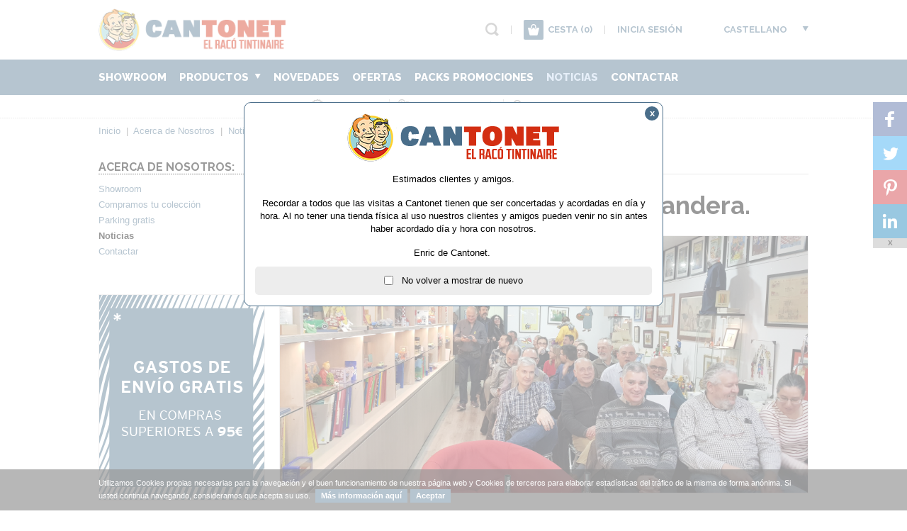

--- FILE ---
content_type: text/html; charset=windows-1252
request_url: https://www.cantonet.cat/es/noticia/conferencia-con-lleno-hasta-la-bandera
body_size: 18847
content:
<!DOCTYPE html>
<html class="no-js" lang="es" dir="ltr">
<head>
	<meta charset="windows-1252">
	<title>Conferencia con lleno hasta la bandera.</title>
	<link href="/media/cantonet/personalizacion/8_Favicon.1742653762.ico" rel="shortcut icon" type="image/x-icon">	<meta name="description" content="Tal como dice el anunciado, nos hemos tenido que reinventar sobre la marcha haciendo espacio para poder dar cabida a la gran cantidad de...">

	<link rel="alternate" hreflang="ca" href="https://www.cantonet.cat/cat/noticia/conferencia-amb-ple-fins-la-banderola" />	
	<meta name="robots" content="index, follow">
	<meta name="google" content="notranslate">
	<meta name="theme-color" content="#4A6E8A">

	<meta property="og:title" content="Conferencia con lleno hasta la bandera.">
	<meta property="og:description" content="Tal como dice el anunciado, nos hemos tenido que reinventar sobre la marcha haciendo espacio para poder dar cabida a la gran cantidad de...">
	<meta property="og:url" content="https://www.cantonet.cat/es/noticia/conferencia-con-lleno-hasta-la-bandera">
	<meta property="og:image" content="https://www.cantonet.cat/media/cantonet/image/noticias/140_Foto.1742653753.jpg">	<link rel="image_src" href="https://www.cantonet.cat/media/cantonet/image/noticias/140_Foto.1742653753.jpg">

	<meta name="twitter:title" content="Conferencia con lleno hasta la bandera.">
	<meta name="twitter:description" content="Tal como dice el anunciado, nos hemos tenido que reinventar sobre la marcha haciendo espacio para poder dar cabida a la gran cantidad de...">
	<meta name="twitter:image" content="https://www.cantonet.cat/media/cantonet/image/noticias/140_Foto.1742653753.jpg"><meta name="twitter:image:src" content="https://www.cantonet.cat/media/cantonet/image/noticias/140_Foto.1742653753.jpg">	<meta name="twitter:url" content="https://www.cantonet.cat/es/noticia/conferencia-con-lleno-hasta-la-bandera">
	<meta name="twitter:card" content="summary_large_image">
	<meta name="twitter:site" content="">

	<link rel="stylesheet" href="https://fonts.googleapis.com/css?family=Raleway:300,400,500,600,700,800">
	<link rel="stylesheet" href="/style/main_1742654350.css" id="maincss">
	<link rel="stylesheet" href="/js/plugin/jquery.sidr.dark_1742653490.css">
	<link rel="stylesheet" href="/js/plugin/magnific-popup-0.9.0.min_1742653490.css">
	<meta name="viewport" content="width=device-width, initial-scale=1"><link rel="stylesheet" href="/style/responsive_1742654350.css">		
	<!--[if lt IE 9]><script src="//html5shim.googlecode.com/svn/trunk/html5.js"></script><![endif]-->
	
	</head><body id="es" class="page-noticias-detalle">
	    <script>
  var head=document.getElementsByTagName("head")[0];
  var script=document.createElement("script");
  script.src="https://www.googletagmanager.com/gtag/js?id=G-TNDE7BX81R";
  script.type="text/javascript";
  script.async=true;
  script.defer=true;
  head.appendChild(script);
  window.dataLayer = window.dataLayer || [];
  function gtag(){ dataLayer.push(arguments); }
  gtag('js', new Date());
  gtag('config', 'G-TNDE7BX81R');
</script>
    <div id="fb-root"></div>
            <script async defer crossorigin="anonymous" src="https://connect.facebook.net/es_ES/sdk.js#xfbml=1&version=v12.0&appId=390546587953064&autoLogAppEvents=1" nonce="yOWHtLfI"></script>
        
    <script>
        (function(d, s, id) {
        	// prepare scripts
        	var js, fjs = d.getElementsByTagName(s)[0];
        	if (d.getElementById(id)) return;
            // tweet
            js = d.createElement(s); 
            js.src = "//platform.twitter.com/widgets.js";
            js.async = true;
            fjs.parentNode.insertBefore(js, fjs);
        }(document, "script", "facebook-jssdk"));
    </script>
	<div id="main">
		<header>
	<div class="wrapper">
					<a href="/es/index.html" title="Cantonet">
				<img src="/media/cantonet/image/personalizacion/8_Logo.1742653762.png" class="logo nomobile" alt="Cantonet" title="Cantonet" />
								<span class="logomini">
					<img src="/media/cantonet/image/personalizacion/8_LogoMini.1742653762.png" alt="Cantonet" title="Cantonet" />
				</span>
							</a>
				<div class="topper right">
			<ul class="font upper left">
				<li class="left"><a href="#" class="icon lens" title="Buscar" id="open-search"></a><form class="none" id="form-predictive" action="/es/resultados-busqueda.html"><a href="#" class="icon lens" title="Buscar"></a><input type="text" name="search" value=""></form></li>
				<li class="left sep">|</li>								<li class="left layout-trigger" id="cesta-top"><a href="/es/cesta.html" class="icon cart left" title="0"><span class="cesta-top">(0)</span></a><a href="/es/cesta.html" class="left nocesta-top" title="Cesta (0)">Cesta <span class="cesta-top">(0)</span></a></li><li class="left sep notopper">|</li>				<li class="left notopper layout-trigger" id="login-top"><a href="#" class="header-login" title="Inicia sesión">Inicia sesión</a></li>				<div class="langs right"><a href="#" title="Castellano" class="lang">Castellano</a><div class="lang-sub"><a href="/cat/noticia/conferencia-amb-ple-fins-la-banderola" title="Català">Català</a><br />
			<div id="google_translate_element">
				<a href="javascript:ShowTranslate()" class="google-languages-list">Otros Idiomas</a>
				<script type="text/javascript">
					function ShowTranslate(){
						document.getElementsByClassName("goog-te-menu-value")[0].click();
					}
				</script>
			</div>
			<script type="text/javascript">
				function googleTranslateElementInit(){
					new google.translate.TranslateElement({
						pageLanguage: "es",
						includedLanguages: "es,ca,en,de,eu,fr,gl,it,pt",
						layout: google.translate.TranslateElement.InlineLayout.SIMPLE, 
						autoDisplay: false, 
						multilanguagePage: true
					},"google_translate_element");
				}
			</script>
			<script type="text/javascript" src="//translate.google.com/translate_a/element.js?cb=googleTranslateElementInit"></script>				
		</div></div>			</ul>
			<div id="mobile-header" class="noweb yesmobile right">
				<a id="responsive-menu-button" href="#sidr-main" class="font upper"><span>Menú</span><i></i></a>
			</div>
		</div>
	</div>
</header>
<div class="layout-header" id="layout-cesta-top">
	<div class="triangle"></div>
	<div class="cesta-header">
		<div class="cesta-title upper font">Cesta de la compra <span class="cesta-top">(0)</span></div>
		<div class="cesta-list">
			<a href="#" class="cesta-up cesta-arrow active"><i></i></a>
			<div class="cesta-objects">
				<ul>
								</ul>
			</div>
			<a href="#" class="cesta-down cesta-arrow active"><i></i></a>
		</div>
		<div class="cesta-amount clear overflow"><b>Total: <span>0,00</span> &euro;</b><br />IVA incluido</div>
		<a href="/es/cesta.html" class="btn font" title="Ir a la cesta">Ir a la cesta</a>
	</div>
</div><div class="layout-header" id="layout-predictive">
	<!-- Predictive -->
</div><div class="layout-header" id="layout-login-top">
	<div class="triangle"></div>
	<div class="login-header">
		<div id="login-form" class="forms">
			<div class="login-title upper font">Iniciar Sesión</div>
			<div class="login-content">
				<form action="login" class="form-login" id="login">
					<input type="hidden" name="URI" value="/es/noticia/conferencia-con-lleno-hasta-la-bandera">
					<input type="hidden" name="Idioma" value="es">
					<input type="hidden" name="Redirect" value="">
				</form>
			</div>
		</div>
		<div id="recovery-form" class="forms none">
			<div class="login-title upper font">Recordar Contraseña</div>
			<div class="login-content">
				<form action="recovery" class="form-recovery" id="recovery">
					<input type="hidden" name="URI" value="/es/noticia/conferencia-con-lleno-hasta-la-bandera">
					<input type="hidden" name="Idioma" value="es">
				</form>
			</div>
		</div>
		<div id="register-form" class="forms none">
			<div class="login-title upper font">Registrar Cuenta</div>
			<div class="login-content">
				<form action="register" class="form-register" id="register">
					<input type="hidden" name="URI" value="/es/noticia/conferencia-con-lleno-hasta-la-bandera">
					<input type="hidden" name="Idioma" value="es">
				</form>
			</div>
		</div>
	</div>
</div>
		<div id="cabecera" class="interior">
	<nav class="menubg nomobile navigation">
	<ul class="wrapper upper">
		<li class="noweb"><a href="/es/noticia/conferencia-con-lleno-hasta-la-bandera" class="font extrabold" title="Castellano">Castellano</a></li><li class="noweb"><a href="/cat/noticia/conferencia-amb-ple-fins-la-banderola" class="font extrabold" title="Català">Català</a></li>
						<li class="noweb">
							<a href="javascript:clickTranslate()" class="google-languages">Otros Idiomas</a>
						</li>
						<script type="text/javascript">
							function clickTranslate(){
								document.getElementsByClassName("goog-te-menu-value")[0].click();
							}
						</script>
							<li class="noweb"><a href="#" class="font extrabold header-login" title="Inicia Sesión" id="sidr-login">Inicia Sesión</a></li>		<li class="left"><a href="/es/la-tienda.html" class="font extrabold " title="Showroom">Showroom</a></li><li class="left"><a href="/es/articulos.html" title="Productos" class="font extrabold ">Productos <span class="icon arrownav"></span></a><ul class="submenu menubg"><div class="left"><li class=""><a href="/es/coleccionismo-tintin" title="Coleccionismo Tintín" class="font extrabold  ">Coleccionismo Tintín</a></li><li class=""><a href="/es/hogar" title="Hogar" class="font extrabold  ">Hogar</a></li><li class=""><a href="/es/libros-de-tintin" title="Libros de Tintín" class="font extrabold  ">Libros de Tintín</a></li><li class=""><a href="/es/papeleria-y-juegos" title="Papelería y Juegos" class="font extrabold  ">Papelería y Juegos</a></li><li class=""><a href="/es/textil" title="Textil" class="font extrabold  ">Textil</a></li></div></ul></li><li class="left"><a href="/es/novedades" class="font extrabold " title="Novedades">Novedades</a></li><li class="left"><a href="/es/ofertas" class="font extrabold " title="Ofertas">Ofertas</a></li><li class="left"><a href="/es/coleccionismo-tintin/pack-articulos-promocionados" class="font extrabold" title="Packs Promociones">Packs Promociones</li><li class="left"><a href="/es/noticias.html" class="font extrabold active" title="Noticias">Noticias</a></li><li class="left"><a href="/es/contactar.html" class="font extrabold " title="Contactar">Contactar</a></li>	</ul>
</nav>
<ul class="wrapper clear info-top"><li class="color upper font bold"><a rel="nofollow" href="#" title="IVA incluido"><img src="/media/cantonet/image/contenidos_superior/1_Icono.1742653711.png" alt="IVA incluido" title="IVA incluido" class="left" /><span class="left">IVA incluido</span></a></li><li class="color upper font bold"><a rel="nofollow" href="/es/gastos-envio.html" title="Gastos de envío"><img src="/media/cantonet/image/contenidos_superior/2_Icono.1742653711.png" alt="Gastos de envío" title="Gastos de envío" class="left" /><span class="left">Gastos de envío</span></a></li><li class="color upper font bold"><a rel="nofollow" href="/es/compra-segura.html" title="Compra segura"><img src="/media/cantonet/image/contenidos_superior/3_Icono.1742653711.png" alt="Compra segura" title="Compra segura" class="left" /><span class="left">Compra segura</span></a></li></ul></div>
<div class="wrapper clear">
	<div class="clear migas">
	<span typeof="v:Breadcrumb"><a href="/es/index.html" rel="v:url" property="v:title" title="Inicio">Inicio</a></span> &nbsp;|&nbsp; <span typeof="v:Breadcrumb"><a href="/es/acerca-de-nosotros.html" rel="v:url" property="v:title" title="Acerca de Nosotros">Acerca de Nosotros</a></span> &nbsp;|&nbsp; <span typeof="v:Breadcrumb"><a href="/es/noticias.html" rel="v:url" property="v:title" title="Noticias">Noticias</a></span> &nbsp;|&nbsp; <span>Conferencia con lleno hasta la bandera.</span></div>	
 				<div class="clear contents">
 					
		<div class="left sidebar">
			
		<div class="filtros">
			<div class="filtro">
				<h6 class="font upper">Acerca de Nosotros:</h6>
				<ul class="nofilter menuizq">
					<li><a href="/es/la-tienda.html" title="Showroom">Showroom</a></li><li><a href="/es/compramos-articulos-tintin.html" title="Compramos tu colección">Compramos tu colección</a></li><li><a href="/es/parking.html" title="Parking gratis">Parking gratis</a></li><li><b>Noticias</b></li><li><a href="/es/contactar.html" title="Contactar">Contactar</a></li>
				</ul>
				<div class="none special-select">
					<select id="select-submenu"><option value="/es/la-tienda.html" >Showroom</option><option value="/es/compramos-articulos-tintin.html" >Compramos tu colección</option><option value="/es/parking.html" >Parking gratis</option><option value="/es/noticias.html" >Noticias</option><option value="/es/contactar.html" >Contactar</option></select>
				</div>
			</div>
		</div>		
	
			
			<div class="banners clearfix">
				<a href="/es/gastos-envio.html" target="_self" class="banner" title="Gastos de envío gratis en compras superiores a 95€"><img src="/media/cantonet/image/banners/laterales/web/5_Banner_es.1767893809.png" alt="Gastos de envío gratis en compras superiores a 95€" title="Gastos de envío gratis en compras superiores a 95€" /></a><a href="/es/index.html?reload=1#register-form" target="_self" class="banner" title="5% de descuento"><img src="/media/cantonet/image/banners/laterales/web/1_Banner_es.1742653711.png" alt="5% de descuento" title="5% de descuento" /></a>
			</div>
		
		</div>
	
 					<div class="right list" id="body">
 						<h2 class="font upper bold h1">Noticias</h2>
 						
		
		<div class="noticia-detalle clear">
			<h1 class="font">Conferencia con lleno hasta la bandera.</h1>
			<div class="foto"><img src="/media/cantonet/image/noticias/140_Foto.1742653753.jpg" alt="Conferencia con lleno hasta la bandera." title="Conferencia con lleno hasta la bandera." /></div>
			<p class="fecha"><b>04.01.2020</b></p>
			<p>Tal como dice el anunciado, nos hemos tenido que reinventar sobre la marcha haciendo espacio para poder dar cabida a la gran cantidad de tintinaires que han acudido a Cantonet Galeria para poder disfrutar de la conferencia que nos ha dispensado nuestro querido tintin&oacute;logo<strong> Joan Manuel Soldevilla </strong>sobre el Capit&aacute;n Haddock.</p>
<p>Mediante esta conferencia Joan Manuel y Cantonet Galerie han querido celebrar brindando por el 79 aniversario de la primera vez que apareci&oacute; p&uacute;blicamente nuestro querido Capit&aacute;n Haddock en el peri&oacute;dico Le Soir.</p>
<p>Matinal extraordinaria que no ha dejado indiferentes a ninguno de los presentes los cuales han podido degustar el whisky del capit&aacute;n, el Loch Lomond.</p>
<p>Finalmente recordar a nuestros clientes y amigos que Cantonet Galerie permanecer&aacute; abierto este domingo de 11 a 14 horas y de 16.30 a 19 horas&nbsp; por si alguno de vosotros quiere acabar de comprar vuestros regalos m&aacute;s preciados para la festividad de Reyes.</p>
			
	    	
	    	
	    	
		</div>
		
			<div class="titulo-block clear font bold upper">Galería de imágenes</div>
			<div class="productos-populares-list productos-populares-interior clear">
				
		        <div class="producto left">
		            <div class="producto-foto">
		                <a href="/media/cantonet/image/fotos/403_Foto.1742653730.jpg" title="Conferencia con lleno hasta la bandera., 1" class="noticias-detalle-gallery"><img src="/media/cantonet/image/fotos/thumbs/403_Foto.1742653747.jpg" title="Conferencia con lleno hasta la bandera., 1" alt="Conferencia con lleno hasta la bandera., 1" /></a>
		            </div>
		        </div>
			
		        <div class="producto left">
		            <div class="producto-foto">
		                <a href="/media/cantonet/image/fotos/404_Foto.1742653730.jpg" title="Conferencia con lleno hasta la bandera., 2" class="noticias-detalle-gallery"><img src="/media/cantonet/image/fotos/thumbs/404_Foto.1742653747.jpg" title="Conferencia con lleno hasta la bandera., 2" alt="Conferencia con lleno hasta la bandera., 2" /></a>
		            </div>
		        </div>
			
			</div>
		
    	
			<div class="titulo-block clear font bold upper">Artículos que te pueden interesar...</div>
			<div class="productos-populares-list productos-populares-interior clear">
				
        <div class="producto left">
            <div class="producto-foto">
                <a href="/es/papeleria-y-juegos/dossiers-y-archivadores/dossier-tintin-isla-negra" title="Dossier Tintín Isla negra"><img src="/img/thumbs/cantonet/378/1765972993/dossier-tintin-isla-negra.jpg" alt="Dossier Tintín Isla negra" title="Dossier Tintín Isla negra" /></a>
            </div>
            <div class="info">
                <h3 class="font upper"><a href="/es/papeleria-y-juegos/dossiers-y-archivadores/dossier-tintin-isla-negra" title="Dossier Tintín Isla negra">Dossier Tintín Isla negra</a></h3>
                 <p><span><a href="/es/papeleria-y-juegos/dossiers-y-archivadores" title="Dossiers y Archivadores">Dossiers y Archivadores</a></span></p>
            </div>
            <div class="clear bottom producto-pie">
                <span class="left font bold">3,00 &euro;</span>
                
            </div>
        </div>
    
        <div class="producto left">
            <div class="producto-foto">
                <a href="/es/papeleria-y-juegos/dossiers-y-archivadores/dossier-castillo-moulinsart" title="Dossier Castillo Moulinsart"><img src="/img/thumbs/cantonet/2521/1742653682/dossier-castillo-moulinsart.jpg" alt="Dossier Castillo Moulinsart" title="Dossier Castillo Moulinsart" /></a>
            </div>
            <div class="info">
                <h3 class="font upper"><a href="/es/papeleria-y-juegos/dossiers-y-archivadores/dossier-castillo-moulinsart" title="Dossier Castillo Moulinsart">Dossier Castillo Moulinsart</a></h3>
                 <p><span><a href="/es/papeleria-y-juegos/dossiers-y-archivadores" title="Dossiers y Archivadores">Dossiers y Archivadores</a></span></p>
            </div>
            <div class="clear bottom producto-pie">
                <span class="left font bold">3,95 &euro;</span>
                
            </div>
        </div>
    
        <div class="producto left">
            <div class="producto-foto">
                <a href="/es/papeleria-y-juegos/dossiers-y-archivadores/dossier-isla-negra" title="Dossier Isla Negra"><img src="/img/thumbs/cantonet/2522/1742653682/dossier-isla-negra.jpg" alt="Dossier Isla Negra" title="Dossier Isla Negra" /></a>
            </div>
            <div class="info">
                <h3 class="font upper"><a href="/es/papeleria-y-juegos/dossiers-y-archivadores/dossier-isla-negra" title="Dossier Isla Negra">Dossier Isla Negra</a></h3>
                 <p><span><a href="/es/papeleria-y-juegos/dossiers-y-archivadores" title="Dossiers y Archivadores">Dossiers y Archivadores</a></span></p>
            </div>
            <div class="clear bottom producto-pie">
                <span class="left font bold">3,95 &euro;</span>
                
            </div>
        </div>
    
        <div class="producto left">
            <div class="producto-foto">
                <a href="/es/papeleria-y-juegos/dossiers-y-archivadores/dossier-cohete-saliendo-orbita-terrestre" title="Dossier cohete saliendo órbita terrestre."><img src="/img/thumbs/cantonet/2520/1742653682/dossier-cohete-saliendo-orbita-terrestre.jpg" alt="Dossier cohete saliendo órbita terrestre." title="Dossier cohete saliendo órbita terrestre." /></a>
            </div>
            <div class="info">
                <h3 class="font upper"><a href="/es/papeleria-y-juegos/dossiers-y-archivadores/dossier-cohete-saliendo-orbita-terrestre" title="Dossier cohete saliendo órbita terrestre.">Dossier cohete saliendo órbita terrestre.</a></h3>
                 <p><span><a href="/es/papeleria-y-juegos/dossiers-y-archivadores" title="Dossiers y Archivadores">Dossiers y Archivadores</a></span></p>
            </div>
            <div class="clear bottom producto-pie">
                <span class="left font bold">3,95 &euro;</span>
                
            </div>
        </div>
    
        <div class="producto left">
            <div class="producto-foto">
                <a href="/es/papeleria-y-juegos/dossiers-y-archivadores/dossier-loto-azul-tintin-en-bicicleta" title="Dossier Loto azul Tintin en  bicicleta"><img src="/img/thumbs/cantonet/2518/1742653682/dossier-loto-azul-tintin-en-bicicleta.jpg" alt="Dossier Loto azul Tintin en  bicicleta" title="Dossier Loto azul Tintin en  bicicleta" /></a>
            </div>
            <div class="info">
                <h3 class="font upper"><a href="/es/papeleria-y-juegos/dossiers-y-archivadores/dossier-loto-azul-tintin-en-bicicleta" title="Dossier Loto azul Tintin en  bicicleta">Dossier Loto azul Tintin en  bicicleta</a></h3>
                 <p><span><a href="/es/papeleria-y-juegos/dossiers-y-archivadores" title="Dossiers y Archivadores">Dossiers y Archivadores</a></span></p>
            </div>
            <div class="clear bottom producto-pie">
                <span class="left font bold">3,75 &euro;</span>
                
            </div>
        </div>
    
        <div class="producto left">
            <div class="producto-foto">
                <a href="/es/papeleria-y-juegos/dossiers-y-archivadores/dossier-tesoro-rackham-el-rojo" title="Dossier Tesoro Rackham el Rojo"><img src="/img/thumbs/cantonet/2517/1742653682/dossier-tesoro-rackham-el-rojo.jpg" alt="Dossier Tesoro Rackham el Rojo" title="Dossier Tesoro Rackham el Rojo" /></a>
            </div>
            <div class="info">
                <h3 class="font upper"><a href="/es/papeleria-y-juegos/dossiers-y-archivadores/dossier-tesoro-rackham-el-rojo" title="Dossier Tesoro Rackham el Rojo">Dossier Tesoro Rackham el Rojo</a></h3>
                 <p><span><a href="/es/papeleria-y-juegos/dossiers-y-archivadores" title="Dossiers y Archivadores">Dossiers y Archivadores</a></span></p>
            </div>
            <div class="clear bottom producto-pie">
                <span class="left font bold">3,75 &euro;</span>
                
            </div>
        </div>
    
			</div>
		
    	
			<div id="anchor-comments">
				<div class="titulo-block clear font bold upper">Opiniones de los usuarios</div>
				<p>Hay 0 comentarios disponibles.</p>
				<div class="fb-comments" data-href="https://www.cantonet.cat/es/noticia/conferencia-con-lleno-hasta-la-bandera" data-width="747" data-numposts="5" data-colorscheme="light"></div>
			</div>
			
		<div class="noticia-detalle clear">
	    	<p class="volver"><a href="/es/noticias.html" title="Volver al listado de noticias">Volver al listado de noticias</a></p>
		</div>
	
 					</div>
 				</div>
 			</div>
<div class="banners-bottom clear interior"></div>
	</div>
	<footer class="clear">
		<div class="footer"></div>
</footer>
	<div id="cookies"></div><a href="#" class="back-to-top"></a>
<div class="loader">
	<img src="/img/loading.1742653481.gif" alt="Cargando..." title="Cargando..." />
</div>
<div class="alert">
	<div class="alerta">
		<img src="/media/cantonet/image/personalizacion/8_Logo.1742653762.png" alt="Cantonet" title="Cantonet" class="alert-logo" />
		<div></div>
		<span class="dismiss">x</span>
	</div>
</div>
<div class="share-plugin right">
	<a class="icon-svc-facebook" target="_blank" href="https://www.facebook.com/sharer/sharer.php?u=https://www.cantonet.cat/es/noticia/conferencia-con-lleno-hasta-la-bandera">
		<span class="icon-wrapper"><svg xmlns="http://www.w3.org/2000/svg" xmlns:xlink="http://www.w3.org/1999/xlink" viewBox="0 0 32 32" title="Facebook" alt="Facebook" class="share-btn"><g><path d="M22 5.16c-.406-.054-1.806-.16-3.43-.16-3.4 0-5.733 1.825-5.733 5.17v2.882H9v3.913h3.837V27h4.604V16.965h3.823l.587-3.913h-4.41v-2.5c0-1.123.347-1.903 2.198-1.903H22V5.16z" fill-rule="evenodd"></path></g></svg></span>
	</a>
	<a class="icon-svc-twitter" target="_blank" href="https://twitter.com/intent/tweet?source=tweetbutton&text=Conferencia con lleno hasta la bandera.&url=https://www.cantonet.cat/es/noticia/conferencia-con-lleno-hasta-la-bandera">
		<span class="icon-wrapper"><svg xmlns="http://www.w3.org/2000/svg" xmlns:xlink="http://www.w3.org/1999/xlink" viewBox="0 0 32 32" title="Twitter" alt="Twitter" class="share-btn"><g><path d="M27.996 10.116c-.81.36-1.68.602-2.592.71a4.526 4.526 0 0 0 1.984-2.496 9.037 9.037 0 0 1-2.866 1.095 4.513 4.513 0 0 0-7.69 4.116 12.81 12.81 0 0 1-9.3-4.715 4.49 4.49 0 0 0-.612 2.27 4.51 4.51 0 0 0 2.008 3.755 4.495 4.495 0 0 1-2.044-.564v.057a4.515 4.515 0 0 0 3.62 4.425 4.52 4.52 0 0 1-2.04.077 4.517 4.517 0 0 0 4.217 3.134 9.055 9.055 0 0 1-5.604 1.93A9.18 9.18 0 0 1 6 23.85a12.773 12.773 0 0 0 6.918 2.027c8.3 0 12.84-6.876 12.84-12.84 0-.195-.005-.39-.014-.583a9.172 9.172 0 0 0 2.252-2.336" fill-rule="evenodd"></path></g></svg></span>
	</a>
	<a class="icon-svc-pinterest" target="_blank" href="https://pinterest.com/pin/create/button/?url=https://www.cantonet.cat/es/noticia/conferencia-con-lleno-hasta-la-bandera&media=https://www.cantonet.cat/media/cantonet/image/noticias/140_Foto.1742653753.jpg&description=Tal como dice el anunciado, nos hemos tenido que reinventar sobre la marcha haciendo espacio para poder dar cabida a la gran cantidad de...">
		<span class="icon-wrapper"><svg xmlns="http://www.w3.org/2000/svg" xmlns:xlink="http://www.w3.org/1999/xlink" viewBox="0 0 32 32" title="Pinterest" alt="Pinterest" class="share-btn"><g><path d="M7 13.252c0 1.81.772 4.45 2.895 5.045.074.014.178.04.252.04.49 0 .772-1.27.772-1.63 0-.428-1.174-1.34-1.174-3.123 0-3.705 3.028-6.33 6.947-6.33 3.37 0 5.863 1.782 5.863 5.058 0 2.446-1.054 7.035-4.468 7.035-1.232 0-2.286-.83-2.286-2.018 0-1.742 1.307-3.43 1.307-5.225 0-1.092-.67-1.977-1.916-1.977-1.692 0-2.732 1.77-2.732 3.165 0 .774.104 1.63.476 2.336-.683 2.736-2.08 6.814-2.08 9.633 0 .87.135 1.728.224 2.6l.134.137.207-.07c2.494-3.178 2.405-3.8 3.533-7.96.61 1.077 2.182 1.658 3.43 1.658 5.254 0 7.614-4.77 7.614-9.067C26 7.987 21.755 5 17.094 5 12.017 5 7 8.15 7 13.252z" fill-rule="evenodd"></path></g></svg></span>
	</a>
	<a class="icon-svc-linkedin" target="_blank" href="https://www.linkedin.com/shareArticle?mini=true&url=https://www.cantonet.cat/es/noticia/conferencia-con-lleno-hasta-la-bandera&title=Conferencia con lleno hasta la bandera.&summary=Tal como dice el anunciado, nos hemos tenido que reinventar sobre la marcha haciendo espacio para poder dar cabida a la gran cantidad de...&source=">
		<span class="icon-wrapper"><svg xmlns="http://www.w3.org/2000/svg" xmlns:xlink="http://www.w3.org/1999/xlink" viewBox="0 0 32 32" title="LinkedIn" alt="LinkedIn" class="share-btn"><g><path d="M26 25.963h-4.185v-6.55c0-1.56-.027-3.57-2.175-3.57-2.18 0-2.51 1.7-2.51 3.46v6.66h-4.182V12.495h4.012v1.84h.058c.558-1.058 1.924-2.174 3.96-2.174 4.24 0 5.022 2.79 5.022 6.417v7.386zM8.23 10.655a2.426 2.426 0 0 1 0-4.855 2.427 2.427 0 0 1 0 4.855zm-2.098 1.84h4.19v13.468h-4.19V12.495z" fill-rule="evenodd"></path></g></svg></span>
	</a>
		<span class="close">X</span>
</div>
	<script src="/js/lib/jquery-1.11.2.min_1742653490.js"></script>
<script src="/js/plugin/jquery.sidr.min_1742653490.js"></script>
<script type="text/javascript">
	var loadRecaptcha = function() {
		if($("#g-recaptcha").length>0){
			grecaptcha.render(
				document.getElementById("g-recaptcha"),
				{ "sitekey" : " 6Lfu-xEUAAAAABfEYb9Qi5Bq6PlIdOaceXctK8lE" }
			);
		}
	};
</script>
<script src="//www.google.com/recaptcha/api.js?onload=loadRecaptcha&render=explicit&hl=es" async defer></script><script src="/js/plugin/magnific-popup-0.9.0.min_1742653490.js"></script>
<script src="/js/plugin/masonry-3.3.0.min_1742653490.js"></script>
<script src="/js/plugin/imagesloaded-3.1.8.min_1742653490.js"></script>
<script>
	$(function(){
		var Idioma = 'es';
		var isMobile = '';
		var isTablet = '';
		/* SystemOS Detection */ if(navigator.userAgent.indexOf("iPad") != -1){ $("html").addClass("ipad"); } else if(navigator.userAgent.indexOf("Mac") != -1){ $("html").addClass("mac-os"); } else if(navigator.userAgent.indexOf("Linux") != -1){ $("html").addClass("linux"); } else { $("html").addClass("windows"); } /* Navigator Detection */ if(navigator.userAgent.indexOf("Opera") != -1){ $("html").addClass("opera"); } else if(navigator.userAgent.indexOf("Chrome") != -1){ $("html").addClass("chrome"); } else if(navigator.userAgent.indexOf("Safari") != -1){ $("html").addClass("safari"); } else if(navigator.userAgent.indexOf("MSIE") != -1){ $("html").addClass("ie"); if(navigator.userAgent.indexOf("MSIE 11") != -1){ $("html").addClass("ie11"); } else if(navigator.userAgent.indexOf("MSIE 10") != -1){ $("html").addClass("ie10"); } else if(navigator.userAgent.indexOf("MSIE 9") != -1){ $("html").addClass("ie9"); } else if(navigator.userAgent.indexOf("MSIE 8") != -1){ $("html").addClass("ie8"); } else if(navigator.userAgent.indexOf("MSIE 7") != -1){ $("html").addClass("ie7"); } else if(navigator.userAgent.indexOf("MSIE 6") != -1){ $("html").addClass("ie6"); } } else if(navigator.userAgent.indexOf("Firefox") != -1){ $("html").addClass("firefox"); } /* Redeclarar Alert y Acciones del Layer */ var proxied = window.alert; window.alert = function(e){ /*return proxied.apply(this, arguments);*/ $(".alert .alerta").find("div:first").html(e); $(".alert").show(); }; $(document).keyup(function(e) { if(e.keyCode == 27){ if($(".alert").is(":visible")){ $(".alert").hide(); } } }); $("body,html").click(function(e){ if(e.target.className.toLowerCase().indexOf("alert") >= 0){ $(".alert").hide(); } }); $(document).on("click",".alert .close, .alert .dismiss",function(e){ e.preventDefault(); $(".alert").hide(); }); /* Helper Functions as PHP */ function numerico(valor){ cad = valor.toString(); for (var i=0; i<cad.length; i++) { var caracter = cad.charAt(i); if (caracter<"0" || caracter>"9") return false; } return true; } function stristr(haystack, needle, bool){ haystack += ''; var pos = haystack.toLowerCase().indexOf(needle.toLowerCase()); if (pos == -1) { return false; } else { if (bool) { return haystack.substr(0, pos); } else { return haystack.slice(pos); } } } function str_replace(search, position, replace, subject){ var f = search, r = replace, s = subject, p = position; var ra = r instanceof Array, sa = s instanceof Array, f = [].concat(f), r = [].concat(r), i = (s = [].concat(s)).length; while( j = 0, i-- ){ if( s[i] ){ while( s[p] = s[p].split( f[j] ).join( ra ? r[j] || "" : r[0] ), ++j in f){}; } }; return sa ? s : s[0]; } /* Global variables */ var currentLocation = window.location; var currentHash = currentLocation.hash.substring(1); var Spain = 199; /* Resize slider */ $(window).on("resize load", function(){ if($(".sld").length>0){ $(".sld").each(function(e,f){ if($(f).width() >= $(window).width()){ $(f).css({"margin-left":(0-($(f).width()/2))+"px"}).css({"left":"50%"}); } else { if($(f).width() < $(window).width() && $(window).width()<768){ $(f).css({"margin-left":(0-($(f).width()/2))+"px"}).css({"left":"50%"}); } else { $(f).css({"margin-left":"0px"}).css({"left":"0px"}); } } }); } }); /* Layouts Header */ $(".layout-trigger").click(function(e){ if($(this).attr("id") == "cesta-top" && $(".cesta-top").html().replace("(","").replace(")","") == "0"){ return true; } else { e.preventDefault(); var mydiv = $("#layout-"+$(this).attr("id")); var me = $(this); mydiv.css({top: me.offset().top + me.height() + 7, left: me.offset().left}).toggle(); } }); $(document).mouseup(function(e){ var layout = $(".layout-header"); if(!layout.is(e.target) && layout.has(e.target).length === 0){ layout.hide(); } }); /* Predictive */ var mypredictive = "#form-predictive input[name=search]"; var mypredictivefilts = {cat:0, mar:0}; $(mypredictive).keyup(function(e){ var pad = 0; if($(".langs").length) pad += $(".langs").width() + 20; var mydiv = $("#layout-predictive"); if($(mypredictive).val().length >= 3){ mydiv.css({top: $(mypredictive).offset().top + $(mypredictive).height() + 8, left: $(mypredictive).offset().left + pad}).toggle(); $.ajax({ type: "POST", url: "/ajax.php?ac=predictive&Idioma="+Idioma, data: "q=" + $(mypredictive).val(), success: function(data){ $("#layout-predictive").html(data); if(pad > 0) $("#layout-predictive .triangle").css("right","+="+pad); } }); $("#layout-predictive").show(); } else { $("#layout-predictive").hide(); } mypredictivefilts = {cat:0, mar:0}; }); $(document).on("click", "#form-predictive .lens", function(e){ e.preventDefault(); $("#form-predictive").submit(); }); $(document).on("click", "#layout-predictive .predictive-left .more", function(e){ e.preventDefault(); $(this).parent().parent().find(".predictive-item").removeClass("none"); $(this).parent().remove(); $("#layout-predictive .predictive-right .predictive-list").height( $("#layout-predictive").height() - 34); }); $(document).on("click", "#layout-predictive .predictive-left .filter", function(e){ e.preventDefault(); $(this).parent().siblings().removeClass("active"); if($(this).parent().hasClass("active")){ $(this).parent().removeClass("active"); mypredictivefilts[$(this).attr("data-type")] = 0; } else { $(this).parent().addClass("active"); mypredictivefilts[$(this).attr("data-type")] = $(this).attr("data-id"); } $.ajax({ type: "POST", url: "/ajax.php?ac=predictive&Idioma="+Idioma, data: "q=" + $(mypredictive).val() + "&r=1" + "&cat="+mypredictivefilts.cat + "&mar="+mypredictivefilts.mar, success: function(data){ $("#layout-predictive .predictive-right").html(data); } }); }); /* Login Top */ $(document).on("click", "#sidr-id-sidr-login", function(e){ e.preventDefault(); $.sidr("close","sidr-main",function(f){ $("#login-top a").click(); }); }); $(document).on("click", "#login-form .goto", function(e){ e.preventDefault(); $("#login-form").toggle(); $($(this).attr("href")).toggle(); $($(this).attr("href") + " input:first").focus(); }); $(document).on("click", ".header-login", function(e){ e.preventDefault(); $("#layout-login-top .form-login")[0].reset(); $("#layout-login-top .forms").hide(); $("#layout-login-top #login-form").show(); $("#layout-login-top #login-form input:first").focus(); $("#layout-login-top .form-recovery")[0].reset(); $("#layout-login-top .form-register")[0].reset(); }); $(document).on("click", ".go-to-login", function(e){ e.preventDefault(); $("#login-top a").click(); }); $(document).on("click", ".go-to-register", function(e){ e.preventDefault(); $("#login-top a").click(); $("a[href=#register-form]").click(); $("#register").find("input[type=text]")[0].focus(); }); /* Cesta Top */ var cestaMax = 2; var cestaLis = $(".cesta-objects ul li").length; var cestaLih = $(".cesta-objects ul li").outerHeight(); var cestaTop = parseInt($(".cesta-objects ul").css("top")); var cestaGo = 0; $(".cesta-list .cesta-up").hide(); if($(".cesta-objects ul li").length < cestaMax){ $(".cesta-list .cesta-down").replaceWith("<hr>"); } else { $(".cesta-list .cesta-down").click(function(e){ e.preventDefault(); cestaGo = parseInt($(".cesta-objects ul").css("top")); cestaGo -= cestaLih; $(".cesta-objects ul").animate({top: cestaGo + "px"}, 500, function(){ if(cestaGo < cestaTop){ $(".cesta-list .cesta-up").show(); } if(cestaGo == (cestaTop - ((cestaLis - cestaMax) * cestaLih))){ $(".cesta-list .cesta-down").hide(); $(".cesta-list").append("<hr>"); } }); }); $(".cesta-list .cesta-up").click(function(e){ e.preventDefault(); cestaGo = parseInt($(".cesta-objects ul").css("top")); cestaGo += cestaLih; $(".cesta-objects ul").animate({top: cestaGo + "px"}, 500, function(){ if(cestaGo == cestaTop){ $(".cesta-list .cesta-up").hide(); } $(".cesta-list .cesta-down").show(); $(".cesta-list hr").remove(); }); }); } /* Carrito (insertar) */ $(".cesta-add").click(function(e){ e.preventDefault(); var me = $(this); if(me.hasClass("disabled")){ if(me.attr("data-alert")!=""){ alert(me.attr("data-alert")); } return false; } else { $.ajax({ type: "POST", url: "/ajax.php?ac=cesta-add&Idioma="+Idioma, data: me.parents("form").serialize(), dataType: "json", success: function(data){ if(data != "0"){ $(".cesta-top").html("("+data["items"]+")"); $(".cesta-amount span").html(data["total"]); $(".cesta-objects ul").html(data["item"]); cestaLis++; } } }); var pos = me.offset(); $("body").before("<div class=\"articulo-aux\" style=\"top:"+pos.top+"px;left:"+pos.left+"px;\">"+$(".articulo-mini-chart").html()+"</div>"); var pos = $("#cesta-top").offset(); me.addClass("disabled"); $(".articulo-aux").animate( { left: pos.left, top: pos.top, width: "toggle", height: "toggle" }, 1000, function(){ $(this).remove(); me.removeClass("disabled"); $("#cesta-top").click(); location.href = "#"; } ); } }); /* Carrito (cambiar valores) */ function noPrice(price){ return price.replace("&euro;","").replace(",",".").trim(); } function reloadChekout(data){ $(".cesta-subtotalsin-val").html(data["subtotalsin"]); $(".cesta-subtotal-val").html(data["subtotal"]); $(".cesta-shipping-val").html(data["gastos"]); $(".cesta-discountvol-val").html(data["descuentovol"]); if(noPrice(data["descuentovol"])>0 || noPrice(data["descuentovol"])<0){$(".cesta-discountvol").show();}else{$(".cesta-discountvol").hide();} $(".cesta-base1-val").html(data["base1"]); if(noPrice(data["base1"])>0){$(".cesta-base1").show();}else{$(".cesta-base1").hide();} $(".cesta-vat1-val").html(data["iva1"]); if(noPrice(data["iva1"])>0){$(".cesta-vat1").show();}else{$(".cesta-vat1").hide();} $(".cesta-base2-val").html(data["base2"]); if(noPrice(data["base2"])>0){$(".cesta-base2").show();}else{$(".cesta-base2").hide();} $(".cesta-vat2-val").html(data["iva2"]); if(noPrice(data["iva2"])>0){$(".cesta-vat2").show();}else{$(".cesta-vat2").hide();} $(".cesta-base3-val").html(data["base3"]); if(noPrice(data["base3"])>0){$(".cesta-base3").show();}else{$(".cesta-base3").hide();} $(".cesta-vat3-val").html(data["iva3"]); if(noPrice(data["iva3"])>0){$(".cesta-vat3").show();}else{$(".cesta-vat3").hide();} $(".cesta-discount-val").html(data["descuento"]); if(noPrice(data["descuento"])>0 || noPrice(data["descuento"])<0){$(".cesta-discount").show();}else{$(".cesta-discount").hide();} $(".total em span").html(data["total"]); if(data["total"].replace(",",".")<0.01){ $(".checkout-form-mpag").hide(); $(".checkout-form-mpag input[name=Pay]").prop("checked",""); $(".checkout-form-mpag input[name=Pay]:first").prop("checked","checked"); } else { $(".checkout-form-mpag").show(); } } /* Carrito (eliminar) */ $(document).on("click",".cesta-del",function(e){ e.preventDefault(); var me = $(this); var lin = me.parents(".item-cesta"); $.ajax({ type: "POST", url: "/ajax.php?ac=cesta-del&Idioma="+Idioma, data: "Id="+lin.attr("data-lin"), dataType: "json", beforeSend: function(){ loader(1); }, success: function(data){ if(data != "0"){ lin.remove(); $(".cesta-top").html("("+data["items"]+")"); $(".cesta-amount span").html(data["total"]); $(".cesta-objects ul").html(data["item"]); cestaLis--; reloadChekout(data); if(data["items"] < 1){ location.href = data["location"]; } else { if($(".cesta-paso-1").length>0){ $(".cesta-paso-1").html(data["cesta1"]); } else if($(".cesta-paso-2").length>0){ $(".cesta-paso-2").html(data["cesta2"]); } } loader(0); if($(".checkout-data-facturacion").length){ $.ajax({ type: "POST", url: "/ajax.php?ac=check-gastos&Idioma="+Idioma, data: $(".checkout-data-facturacion").serialize() + "&" + $(".checkout-data-envio").serialize(), dataType: "json", beforeSend: function(){ loader(1); }, success: function(res){ reloadChekout(res); if($(".mandatory").length == 0) $(".info-pending").hide(); loader(0); } }); } } } }); }); /* Carrito (actualizar) */ $(document).on("change",".cesta-change-units",function(e){ e.preventDefault(); var me = $(this); var lin = me.parents(".item-cesta"); $.ajax({ type: "POST", url: "/ajax.php?ac=cesta-change&Idioma="+Idioma, data: "Id="+lin.attr("data-lin")+"&Ud="+me.val(), dataType: "json", beforeSend: function(){ loader(1); }, success: function(data){ if(data != "0"){ if($(".cesta-paso-1").length>0){ $(".cesta-paso-1").html(data["cesta1"]); } else if($(".cesta-paso-2").length>0){ $(".cesta-paso-2").html(data["cesta2"]); } $(".cesta-top").html("("+data["items"]+")"); $(".cesta-amount span").html(data["total"]); $(".cesta-objects ul").html(data["item"]); reloadChekout(data); if($(lin).hasClass("resumen-tr")){ $(lin).find(".td-tot b").html(data["pricesin"]); } else { $(lin).find(".td-tot b").html(data["price"]); } loader(0); } } }); }); /* H4 con estilo */ if($(".contents h4").length > 0){ $(".contents h4").each(function(y,h){ $(h).addClass("font"); }); } /* Buscador */ $("#open-search").click(function(e){ e.preventDefault(); $(this).hide(); $("#form-predictive").show(); $("#form-predictive").find("input").focus(); }); $("#form-predictive input").on("click",function(e){ $(this).select(); }); /* Share Plugin */ $(window).on("load",function(e){ if($(".share-plugin").height()>0){ if($(".share-plugin").width() >= $(window).width()){ $("body").css({"margin-bottom":$(".share-plugin").height()}); } else { $("body").css({"margin-bottom":0}); } } }); $(window).on("resize",function(e){ if($(".share-plugin").height()>0){ if($(".share-plugin").width() >= $(window).width()){ $("body").css({"margin-bottom":$(".share-plugin").height()}); $("#cookies").css({"bottom":$(".share-plugin").height()}); } else { $("body").css({"margin-bottom":0}); $("#cookies").css({"bottom":0}); } } }); /* Cookies */ if($("#cookies").length){ $.ajax({ type: "POST", url: "/ajax.php?ac=show-cookies&Idioma="+Idioma, data: "Idioma="+Idioma, dataType: "json", success: function(data){ $("#cookies").html(data["html"]); $("#cookies").css({"bottom":$(".share-plugin").height()}); $("footer").css({"padding-bottom":$("#cookies").height()}); if($(".share-plugin").width() >= $(window).width()){ $("#cookies").css({"bottom":$(".share-plugin").height()}); } else { $("#cookies").css({"bottom":0}); } $(document).on("click", "#cookies .accept", function(e){ e.preventDefault(); $.ajax({ type: "POST", url: "/ajax.php?ac=cookies", data: "Idioma="+Idioma, dataType: "html", success: function(data){ $("#cookies").remove(); $("footer").css({"padding-bottom":0}); } }); }); } }); } /* Reajustar iframe comments */ $(window).load(function(){ $(".fb-comments").each(function(e,d){ dwi = $(d).attr("data-width"); dwb = $("body").width() - 20; if(dwi > dwb){ $(d).attr("data-width",dwb).find("iframe").css("width",dwb); } }); }); $(window).on("load resize",function(){ $(".iframe-responsive").each(function(e,d){ dwi = $(d).attr("data-width"); dwb = $("body").width() - 20; if(dwi > dwb){ $(d).attr("data-width",dwb).css("width",dwb); } }); }); /* Reajustar iframe video */ $(window).on("load resize",function(){ $(".articulo-detalle-video iframe").each(function(e,d){ dwi = $(d).attr("width"); dwh = $(d).attr("height"); dwb = $(".articulo-detalle-video").width(); $(d).attr("width",dwb); $(d).attr("height",(dwb * dwh / dwi)); $(d).css({"visibility":"visible"}); }); }); /* Ajustar destacados home */ $(window).on("load resize",function(){ if($(".productos-home-destacados .producto-home-destacado").length>0){ $(".productos-home-destacados").css({"visibility":"hidden"}); var phdh = 0; $(".productos-home-destacados .producto-home-destacado").each(function(e,f){ if($(f).height() > phdh){ phdh = $(f).height(); } }); $(".productos-home-destacados .producto-home-destacado").height(phdh); $(".productos-home-destacados").css({"visibility":"visible"}); } }); /* Ajustar verticalmente el logo con los links de la cabecera */ $(window).on("load resize",function(){ $(".topper").css("padding-top",($(".logo").height() - $(".topper").height()) / 2).css("visibility","visible"); }); /* Acciones comunes formularios */ $(".selval").bind("focus",function(e){ $(this).select(); }); $(".no-copy-paste").bind("copy paste",function(e){ e.preventDefault(); }); /* Back to top button */ var btoffset = $(window).height(); var btFade = 500; var btDuration = 500; $(window).scroll(function(){ if($(this).scrollTop()>btoffset){ $(".back-to-top").fadeIn(btFade); } else { $(".back-to-top").fadeOut(btFade); } }); $(".back-to-top").click(function(e){ e.preventDefault(); $("html,body").animate({scrollTop: 0}, btDuration); return false; }); /* Special selects */ $(".special-select select").each(function(){ var title = $(this).attr("title"); if($("option:selected",this).val() != "") title = $("option:selected",this).text(); $(this).css({"z-index":10,"opacity":0,"-khtml-appearance":"none"}); $(this).after("<span class=\"selected\"><span>" + title + "</span><i></i></span>"); $(this).change(function(){ val = $("option:selected",this).text(); $(this).next().html("<span>"+val+"</span><i></i>"); }); }); /* Menu sticky */ var nav = $("nav"); var head = $("header"); $(window).scroll(function(){ if($(this).scrollTop() > head.height()){ nav.addClass("sticky"); } else { nav.removeClass("sticky"); } }); /* Detail sticky */ var detail = $(".articulo-resumen"); var ficha = $(".articulo-detalle .anyadir"); if(ficha.length > 0){ $(window).scroll(function(){ if($(this).scrollTop() > (ficha.offset().top - 50)){ detail.addClass("sticky"); } else { detail.removeClass("sticky"); } }); } /* Sidebar actions */ $(".sidebar .mas").click(function(e){ e.preventDefault(); $(this).parent().parent().find(".more").toggle("slow"); if($(this).hasClass("active")){ $(this).removeClass("active"); $(this).find("span").text($(this).attr("data-title")); } else { $(this).addClass("active"); $(this).find("span").text($(this).attr("data-alt")); } }); /* Thumbnails */ var ulwidth = $(".thumbnails ul").width(); var liwidth = 0; var linum = 0; $(".thumbnails ul li").each(function(e,f){ liwidth += $(f).outerWidth(true); linum++; }); var lipos = 0; var liparts = liwidth / linum; if(ulwidth > liwidth){ $(".thumbnails .bt").hide(); } else { $(".thumbnails ul").width(liwidth); $(".thumbnails .bt").click(function(e){ e.preventDefault(); /*if($(this).hasClass("prev")){ ligo = lipos + liparts; if((ligo + liparts) == liwidth) ligo = 0 - liwidth + liparts; } else { ligo = lipos - liparts; if(ligo == (0 - liwidth)) ligo = 0; } $(".thumbnails ul").animate({left: ligo + "px"}, 500); lipos = ligo;*/ if($(this).hasClass("prev")){ if(lipos < 0){ ligo = lipos + liparts; if((ligo + liparts) == liwidth) ligo = 0 - liwidth + liparts; $(".thumbnails ul").animate({left: ligo + "px"}, 500); lipos = ligo; } } else { if((liwidth + lipos) > ulwidth){ ligo = lipos - liparts; if(ligo == (0 - liwidth)) ligo = 0; $(".thumbnails ul").animate({left: ligo + "px"}, 500); lipos = ligo; } } }); } /* Loader */ function loader(e){ if(e > 0) $(".loader").show(); else $(".loader").hide(); } /* Login */ $(document).on("submit","#login",function(e){ var myform = "#"+$(this).prop("id"); var submit = 0; submit += checkField(myform,"Email"); submit += checkField(myform,"Password"); if(submit == 0){ $.ajax({ type: "POST", url: "/ajax.php?ac="+$(myform).attr("action")+"&Idioma="+Idioma, data: $(myform).serialize(), dataType: "json", beforeSend: function(){ loader(1); }, success: function(data){ if(data["error"] == "0"){ location.href = data["location"]; } else { alert(data["error"]); loader(0); } } }); } return false; }); /* Recovery */ $(document).on("submit","#recovery",function(e){ var myform = "#"+$(this).prop("id"); var submit = 0; submit += checkField(myform,"Email"); if(submit == 0){ $.ajax({ type: "POST", url: "/ajax.php?ac="+$(myform).attr("action")+"&Idioma="+Idioma, data: $(myform).serialize(), dataType: "json", beforeSend: function(){ loader(1); }, success: function(data){ alert(data["msg"]); loader(0); } }); } return false; }); /* Logout */ $(document).on("click",".logout",function(e){ e.preventDefault(); var me = $(this); $.ajax({ type: "POST", url: "/ajax.php?ac=logout&Idioma="+Idioma, data: "Idioma="+me.attr("data-id"), dataType: "json", beforeSend: function(){ loader(1); }, success: function(data){ if(data != "0"){ location.href = data["location"]; } else { alert("ERROR"); loader(0); } } }); return false; }); /* Register */ var formRegis = "#register"; $(document).on("change keydown","#register input[name=Email]",function(e){ $("#register input[name=Email]").removeClass("error"); $("#register .alertEmail").hide(); $("#register .formatEmail").hide(); $("#register .duplicateEmail").hide(); }); $(document).on("submit","#register",function(e){ var submit = 0; var myform = "#"+$(this).attr("id"); submit += checkField(myform, "Nombre"); submit += checkField(myform, "Apellidos"); submit += checkField(myform, "Direccion"); submit += checkField(myform, "Poblacion"); submit += checkField(myform, "Pais"); if($(formRegis + " select[name=Pais]").val() == Spain){ submit += checkField(myform, "Provincia"); } submit += checkField(myform, "NIF"); submit += checkField(myform, "CodigoPostal"); submit += checkField(myform, "Telefono"); submit += checkField(myform, "Email"); submit += checkField(myform, "Password"); submit += checkField(myform, "PasswordR"); submit += checkField(myform, "Politica"); if(submit == 0){ loader(1); $.ajax({ type: "POST", url: "/ajax.php?ac=check-email&Idioma="+Idioma, data: $(formRegis).serialize(), dataType: "json", success: function(res){ if(res != "0"){ $(formRegis + " .duplicateEmail").hide(); } else { $(formRegis + " input[name=Email]").addClass("error"); $(formRegis + " .duplicateEmail").show(); submit++; } if(submit == 0){ $.ajax({ type: "POST", url: "/ajax.php?ac="+$(formRegis).attr("action")+"&Idioma="+Idioma, data: $(formRegis).serialize(), dataType: "json", success: function(data){ if(data == "-1"){ alert("Email Duplicado"); } else if(data != "0"){ location.href = data["location"]; } else { alert("ERROR"); } } }); } } }); } loader(0); return false; }); /* Check Fields */ function checkField(form,nombre){ error = 0; /* Types */ var subtype = ""; var type = ""; if($(form + " textarea[name="+nombre+"]").length){ type = "textarea"; } else if($(form + " select[name="+nombre+"]").length){ type = "select"; } else if($(form + " input[name="+nombre+"]").length){ type = "input"; subtype = $(form + " input[name="+nombre+"]").prop("type"); } /* CheckBox, Radio */ if(type == "input" && (subtype == "checkbox" || subtype == "radio")){ if($(form + " input[name="+nombre+"]").is(":checked") == false){ error = 1; $(form + " input[name="+nombre+"]").addClass("error"); $(form + " .alert"+nombre).show(); $(document).on("click", form + " input[name="+nombre+"]", function(){ $(form + " .alert"+nombre).hide(); $(form + " input[name="+nombre+"]").removeClass("error"); }); } } else { /* Input, Select, Textarea */ if($(form + " "+type+"[name="+nombre+"]").val() == ""){ error = 1; $(form + " "+type+"[name="+nombre+"]").addClass("error"); $(form + " .alert"+nombre).show(); $(document).on("keydown change", form + " "+type+"[name="+nombre+"]", function(){ $(form + " .alert"+nombre).hide(); $(form + " "+type+"[name="+nombre+"]").removeClass("error"); }); } } error += checkFormat(form, nombre, error); return error; } /* Forms formatos */ function checkFormat(form,nombre,error){ /* Email */ if(error == 0 && stristr(nombre,"Email") && $(form + " input[name="+nombre+"]").val()!="" && !comprobarEmail($(form + " input[name="+nombre+"]").val())){ error = 1; $(form + " input[name="+nombre+"]").addClass("error"); $(form + " .alert"+nombre).hide(); $(form + " .format"+nombre).show(); $(form + " input[name="+nombre+"]").on("keydown change", function(){ $(form + " .format"+nombre).hide(); $(form + " .duplicate"+nombre).hide(); $(form + " input[name="+nombre+"]").removeClass("error"); }); } /* Password */ if(error == 0 && stristr(nombre,"Password") && !comprobarPassword($(form + " input[name="+nombre+"]").val())){ error = 1; $(form + " input[name="+nombre+"]").addClass("error"); $(form + " .alert"+nombre).hide(); $(form + " .format"+nombre).show(); $(form + " input[name="+nombre+"]").on("keydown change", function(){ $(form + " .format"+nombre).hide(); $(form + " input[name="+nombre+"]").removeClass("error"); }); } /* Password repetir */ if(error == 0 && nombre == "PasswordR" && ($(form + " input[name=Password]").val() != $(form + " input[name=PasswordR]").val())){ error = 1; $(form + " input[name="+nombre+"]").addClass("error"); $(form + " .alert"+nombre).hide(); $(form + " .equals"+nombre).show(); $(form + " input[name="+nombre+"]").on("keydown change", function(){ $(form + " .equals"+nombre).hide(); $(form + " input[name="+nombre+"]").removeClass("error"); }); } /* NIF */ if($(form + " select[name=Pais]").val()==Spain && error == 0 && nombre == "NIF" && comprobarNifCifNie($(form + " input[name="+nombre+"]").val()) < 1){ error = 1; $(form + " input[name="+nombre+"]").addClass("error"); $(form + " .alert"+nombre).hide(); $(form + " .format"+nombre).show(); $(form + " input[name="+nombre+"]").on("keydown change", function(){ $(form + " .format"+nombre).hide(); $(form + " input[name="+nombre+"]").removeClass("error"); }); } /* Codigo Postal */ if($(form + " select[name=Pais]").val()==Spain && error == 0 && nombre == "CodigoPostal" && !comprobarCodigoPostal($(form + " input[name="+nombre+"]").val())){ error = 1; $(form + " input[name="+nombre+"]").addClass("error"); $(form + " .alert"+nombre).hide(); $(form + " .format"+nombre).show(); $(form + " input[name="+nombre+"]").on("keydown change", function(){ $(form + " .format"+nombre).hide(); $(form + " input[name="+nombre+"]").removeClass("error"); }); } /* Telefono */ if($(form + " select[name=Pais]").val()==Spain && error == 0 && nombre == "Telefono" && !comprobarTelefono($(form + " input[name="+nombre+"]").val())){ error = 1; $(form + " input[name="+nombre+"]").addClass("error"); $(form + " .alert"+nombre).hide(); $(form + " .format"+nombre).show(); $(form + " input[name="+nombre+"]").on("keydown change", function(){ $(form + " .format"+nombre).hide(); $(form + " input[name="+nombre+"]").removeClass("error"); }); } /* Codigo Postal ENV */ if($(form + " select[name=PaisEnv]").val()==Spain && error == 0 && nombre == "CodigoPostalEnv" && !comprobarCodigoPostal($(form + " input[name="+nombre+"]").val())){ error = 1; $(form + " input[name="+nombre+"]").addClass("error"); $(form + " .alert"+nombre).hide(); $(form + " .format"+nombre).show(); $(form + " input[name="+nombre+"]").on("keydown change", function(){ $(form + " .format"+nombre).hide(); $(form + " input[name="+nombre+"]").removeClass("error"); }); } /* Telefono ENV */ if($(form + " select[name=PaisEnv]").val()==Spain && error == 0 && nombre == "TelefonoEnv" && !comprobarTelefono($(form + " input[name="+nombre+"]").val())){ error = 1; $(form + " input[name="+nombre+"]").addClass("error"); $(form + " .alert"+nombre).hide(); $(form + " .format"+nombre).show(); $(form + " input[name="+nombre+"]").on("keydown change", function(){ $(form + " .format"+nombre).hide(); $(form + " input[name="+nombre+"]").removeClass("error"); }); } return error; } /* Comprobar Password */ function comprobarPassword(valor) { if((valor.length >= 6) && (valor.length <= 20)){ return true; } else { return false; } } /* Comprobar Email */ function comprobarEmail(valor) { if (!/^\w+([\.-]?\w+)*@\w+([\.-]?\w+)*(\.\D{2,4})+$/.test(valor)){ return false; } else { return true; } } /* Comprobar Fecha valida */ function comprobarFecha(Cadena){ if(/^(0?[1-9]|[12][0-9]|3[01])[\/\-](0?[1-9]|1[012])[\/\-]\d{4}$/.test(Cadena)) { var Fecha = new String(Cadena); var RealFecha= new Date(); var Ano = new String(Fecha.substring(Fecha.lastIndexOf("/")+1,Fecha.length)); var Mes = new String(Fecha.substring(Fecha.indexOf("/")+1,Fecha.lastIndexOf("/"))); var Dia = new String(Fecha.substring(0,Fecha.indexOf("/"))); var ok = 1; if (isNaN(Ano) || Ano.length<4 || parseFloat(Ano)<1900){ ok = 0; } if (isNaN(Mes) || parseFloat(Mes)<1 || parseFloat(Mes)>12){ ok = 0; } if (isNaN(Dia) || parseInt(Dia, 10)<1 || parseInt(Dia, 10)>31){ ok = 0; } if(Fecha.indexOf("/") != 2 || Fecha.lastIndexOf("/") != 5){ ok = 0; } if (Mes==4 || Mes==6 || Mes==9 || Mes==11 || Mes==2) { if (Mes!=2 && Dia>30) { ok = 0; } if(Mes==2) { if(Dia > 29){ ok = 0; } else { if((parseInt(Ano)%4==0) && ((parseInt(Ano)%100!=0) || (parseInt(Ano)%400==0))){ /*Bisiesto*/ } else { if(Dia > 28){ ok = 0; } } } } } if(ok == 1){ return true; } else { return false; } } else { return false; } } /*Comprobar Telefono fijo*/ function comprobarTelefonoFijo(valor) { if (/^[89]\d{8}$/.test(valor)){ return true; } else { return false; } } /*Comprobar Telefono movil*/ function comprobarTelefonoMovil(valor) { if (/^[67]\d{8}$/.test(valor)){ return true; } else { return false; } } /*Comprobar Telefono universal*/ function comprobarTelefono(valor) { if (/^[6789]\d{8}$/.test(valor)){ return true; } else { return false; } } /*Comprobar Código postal*/ function comprobarCodigoPostal(valor) { if (parseInt(valor, 10)> 0 && /^(5[0-2]|[0-4][0-9])[0-9]{3}$/.test(valor)){ return true; } else { return false; } } /*Comprobar Cuenta Bancaria*/ function comprobarCuenta(banco,sucursal,dc,cuenta){ var ok = true; if (banco.length != 4 || sucursal.length != 4 || dc.length != 2 || cuenta.length != 10) { ok = false; } else { if (!numerico(banco) || !numerico(sucursal) || !numerico(dc) || !numerico(cuenta)) { ok = false; } else { if (!(obtenerDigito("00" + banco + sucursal) == parseInt(dc.charAt(0))) || !(obtenerDigito(cuenta) == parseInt(dc.charAt(1)))){ ok = false; } } } return ok; } function obtenerDigito(valor){ valores = new Array(1, 2, 4, 8, 5, 10, 9, 7, 3, 6); control = 0; for (i=0; i<=9; i++) { control += parseInt(valor.charAt(i)) * valores[i]; } control = 11 - (control % 11); if (control == 11){ control = 0; } else if (control == 10){ control = 1; } return control; } function makeIBAN(entitat,oficina,dc,compte){ Country_Code = "1428"; iban = String(entitat) + String(oficina); MOD_1 = iban % 97; iban = "" + MOD_1 + dc + compte.substring(0,2); MOD_1 = iban % 97; iban = "" + MOD_1 + compte.substring(2,compte.length) + Country_Code + "00"; MOD_iban = iban % 97; CC_iban = 98 - MOD_iban; if(CC_iban < 10) CC_iban = "0" + CC_iban; return "ES" + CC_iban + entitat + oficina + dc + compte.substring(0, 2) + compte.substring(2, 6) + compte.substring(6); } function comprobarIBAN(iban){ var newIban = iban.toUpperCase(); var modulo = function(divident,divisor){ var cDivident = ""; var cRest = ""; for(i = 0; i < divident.length; i++){ var cChar = divident[i]; var cOperator = cRest + "" + cDivident + "" + cChar; if(cOperator<parseInt(divisor)){ cDivident += "" + cChar; } else { cRest = cOperator % divisor; if(cRest == 0) cRest = ""; cDivident = ""; } } cRest += "" + cDivident; if(cRest == "") cRest = 0; return cRest; }; if (newIban.search(/^[A-Z]{2}/gi) < 0) { return false; } newIban = newIban.substring(4) + newIban.substring(0, 4); newIban = newIban.replace(/[A-Z]/g, function (match) { return match.charCodeAt(0) - 55; }); return parseInt(modulo(newIban, 97), 10) === 1; } /* Comprobar NIF, CIF, NIE - Retorna: 1 = NIF ok, 2 = CIF ok, 3 = NIE ok, -1 = NIF error, -2 = CIF error, -3 = NIE error, 0 = error general */ function comprobarNifCifNie(a){ var temp = a.toUpperCase(); var cadenadni = "TRWAGMYFPDXBNJZSQVHLCKE"; if(temp!=''){ if((!/^[A-Z]{1}[0-9]{7}[A-Z0-9]{1}$/.test(temp) && !/^[T]{1}[A-Z0-9]{8}$/.test(temp)) && !/^[0-9]{8}[A-Z]{1}$/.test(temp)){ return 0; } if(/^[0-9]{8}[A-Z]{1}$/.test(temp)){ posicion = a.substring(8,0) % 23; letra = cadenadni.charAt(posicion); var letradni = temp.charAt(8); if(letra == letradni) { return 1; } else { return -1; } } suma = parseInt(a.charAt(2))+parseInt(a.charAt(4))+parseInt(a.charAt(6)); for(i = 1; i < 8; i += 2){ temp1 = 2 * parseInt(a.charAt(i)); temp1 += ''; temp1 = temp1.substring(0,1); temp2 = 2 * parseInt(a.charAt(i)); temp2 += ''; temp2 = temp2.substring(1,2); if(temp2 == '') { temp2 = '0'; } suma += (parseInt(temp1) + parseInt(temp2)); } suma += ''; n = 10 - parseInt(suma.substring(suma.length-1,suma.length)); if(/^[KLM]{1}/.test(temp)) { if(a.charAt( 8 ) == String.fromCharCode(64 + n)) { return 1; } else { return -1; } } if(/^[ABCDEFGHJNPQRSUVW]{1}/.test(temp)){ temp = n + ''; if(a.charAt(8) == String.fromCharCode(64 + n) || a.charAt(8) == parseInt(temp.substring(temp.length-1,temp.length))){ return 2; } else { return -2; } } if(/^[T]{1}[A-Z0-9]{8}$/.test(temp)){ if(a.charAt(8) == /^[T]{1}[A-Z0-9]{8}$/.test(temp)){ return 3; } else { return -3; } } if(/^[XYZ]{1}/.test(temp)){ temp = temp.replace('X','0'); temp = temp.replace('Y','1'); temp = temp.replace('Z','2'); pos = temp.substring(0, 8) % 23; if(a.toUpperCase().charAt( 8 ) == cadenadni.substring(pos,pos + 1)){ return 3; } else { return -3; } } } return 0; } /* Newsletter */ function showNewsletter(){ loader(1); $.ajax({ type: "POST", url: "/ajax.php?ac=show-newsletter&Idioma="+Idioma, /*success: function(data){ $(".alert .alerta div").html(data); $("#form-pop-newsletter form input[name=Email]").val( $(".pie-newsletter form input[name=Email]").val() ); loader(0); $(".alert").show(); location.href = "#form-pop-newsletter"; }*/ data: "redirect=1", success: function(data){ location.href = data + "?email=" + $(".pie-newsletter form input[name=Email]").val(); } }); } $(document).on("submit",".pie-newsletter form",function(e){ showNewsletter(); return false; }); var fNews = "#form-pop-newsletter form"; $(document).on("click", "#form-pop-newsletter form .save", function(e){ e.preventDefault(); var submit = 0; submit += checkField(fNews, "Nombre"); submit += checkField(fNews, "Email"); submit += checkField(fNews, "Politica"); if(submit == 0){ $(".alert").hide(); loader(1); $.ajax({ type: "POST", url: "/ajax.php?ac=newsletter&Idioma="+Idioma, data: $(fNews).serialize(), dataType: "json", success: function(res){ loader(0); alert(res["error"]); } }); } return false; }); /* Manage URL hash */ if(currentHash != ""){ if(currentHash == "form-pop-newsletter"){ showNewsletter(); } else if(currentHash == "register-form"){ setTimeout( function(){ $(".login-content").css({"visibility":"hidden"}); $("#login-top").click(); $("a[href=#"+currentHash+"]").click(); $(".login-content").css({"visibility":"visible"}); }, 500); } } /* Regalo */ function modifyGift(gift){ loader(1); $.ajax({ type: "POST", data: "gift="+gift, url: "/ajax.php?ac=show-gift&Idioma="+Idioma, success: function(data){ $(".alert .alerta div").html(data); loader(0); $(".alert").show(); } }); } $(document).on("click",".mod-gift",function(e){ var me = $(this); modifyGift(me.attr("data-id")); return false; }); var fModGift = "#form-pop-gift-modify form"; $(document).on("click", fModGift + " .save", function(e){ e.preventDefault(); var submit = 0; submit += checkField(fModGift, "Nombre"); submit += checkField(fModGift, "Email"); if(submit == 0){ $(".alert").hide(); loader(1); $.ajax({ type: "POST", url: "/ajax.php?ac=gift&Idioma="+Idioma, data: $(fModGift).serialize(), dataType: "json", success: function(res){ if(typeof res["ok"] !== "undefined"){ alert(res["ok"]); } else { alert("ERROR"); } loader(0); } }); } return false; });		if (typeof FB !== "undefined") { FB.getLoginStatus(function(response) { if (response.status !== "connected") { $("#anchor-comments").remove(); } }) } else { $("#anchor-comments").remove(); } $(document).ready(function(){ $(".noticias-detalle-gallery").magnificPopup({ type: "image", closeOnContentClick: true, mainClass: "mfp-img-mobile", image: { verticalFit: true }, gallery: { enabled: true }, zoom: { enabled: true } }); }); if($(window).width() > 529){ imagesLoaded(".productos-populares-interior .producto img").on("done",function(obj){ var pph = 0; $(".productos-populares-interior .producto").each(function(e,f){ if($(f).height() > pph) pph = $(f).height(); }); $(".productos-populares-interior .producto").each(function(e,f){ if(pph > $(f).height()) $(f).find(".producto-pie").css("margin-top",(pph - $(f).height())); }); }); } $(".langs .lang").mouseover(function(e){ e.preventDefault(); $(this).addClass("active"); $(".langs .lang-sub").show().css("visibility","visible"); }); $(document).on("click","body",function(event){ if(!$(event.target).is(".google-languages-list") && !$(event.target).parent().is(".google-languages-list") && !$(event.target).parent().parent().is(".google-languages-list") && !$(event.target).is(".goog-te-menu-value") ){ $(".langs .lang").removeClass("active"); $(".langs .lang-sub").hide(); } }); $(document).ready(function(){ var wlt = 0; $(".langs a").each(function(e,f){ if($(f).width()>wlt){ wlt = $(f).width(); } }); $(".langs a").width(wlt + 14); $(".lang-sub").hide(); }); $.ajax({ type: "POST", url: "/ajax.php?ac=show-loginform&Idioma=es", dataType: "json", success: function(data){ $("#login").append(data["login"]); $("#recovery").append(data["recovery"]); $("#register").append(data["register"]); $("#register select[name=Pais]").html("<option value=\"199\">España</option><option value=\"1\">Afghanistán</option><option value=\"2\">Albania</option><option value=\"3\">Algeria</option><option value=\"4\">Samoa Americana</option><option value=\"5\">Andorra</option><option value=\"6\">Angola</option><option value=\"7\">Anguilla</option><option value=\"8\">Antarctica</option><option value=\"9\">Antigua y Barbuda</option><option value=\"10\">Argentina</option><option value=\"11\">Armenia</option><option value=\"12\">Aruba</option><option value=\"13\">Australia</option><option value=\"14\">Austria</option><option value=\"15\">Azerbaijan</option><option value=\"16\">Bahamas</option><option value=\"17\">Bahrain</option><option value=\"18\">Bangladesh</option><option value=\"19\">Barbados</option><option value=\"20\">Belarus</option><option value=\"21\">Bélgica</option><option value=\"22\">Belize</option><option value=\"23\">Benin</option><option value=\"24\">Bermuda</option><option value=\"25\">Bhutan</option><option value=\"26\">Bolivia</option><option value=\"27\">Bosnia y Herzegovina</option><option value=\"28\">Botswana</option><option value=\"29\">Bouvet Island</option><option value=\"30\">Brasil</option><option value=\"31\">British Indian Ocean Territory</option><option value=\"32\">Brunei Darussalam</option><option value=\"33\">Bulgaria</option><option value=\"34\">Burkina Faso</option><option value=\"35\">Burundi</option><option value=\"36\">Cambodia</option><option value=\"37\">Cameroon</option><option value=\"38\">Canada</option><option value=\"39\">Cape Verde</option><option value=\"40\">Cayman Islands</option><option value=\"41\">Central African Republic</option><option value=\"42\">Chad</option><option value=\"43\">Chile</option><option value=\"44\">China</option><option value=\"45\">Christmas Island</option><option value=\"46\">Cocos (Keeling) Islands</option><option value=\"47\">Colombia</option><option value=\"48\">Comoros</option><option value=\"49\">Congo</option><option value=\"50\">Congo, the Democratic Republic of the</option><option value=\"51\">Cook Islands</option><option value=\"52\">Costa Rica</option><option value=\"53\">Cote D'Ivoire</option><option value=\"54\">Croacia</option><option value=\"55\">Cuba</option><option value=\"56\">Chipre</option><option value=\"57\">República Checa</option><option value=\"58\">Dinamarca</option><option value=\"59\">Djibouti</option><option value=\"60\">Dominica</option><option value=\"61\">Dominican Republic</option><option value=\"62\">Timor Oriental</option><option value=\"63\">Ecuador</option><option value=\"64\">Egypt</option><option value=\"65\">El Salvador</option><option value=\"66\">Equatorial Guinea</option><option value=\"67\">Eritrea</option><option value=\"68\">Estonia</option><option value=\"69\">Ethiopia</option><option value=\"70\">Falkland Islands (Malvinas)</option><option value=\"71\">Faroe Islands</option><option value=\"72\">Fiji</option><option value=\"73\">Finlandia</option><option value=\"74\">Francia</option><option value=\"75\">French Guiana</option><option value=\"76\">French Polynesia</option><option value=\"77\">French Southern Territories</option><option value=\"78\">Gabon</option><option value=\"79\">Gambia</option><option value=\"80\">Georgia</option><option value=\"81\">Alemania</option><option value=\"82\">Ghana</option><option value=\"83\">Gibraltar</option><option value=\"84\">Grecia</option><option value=\"85\">Greenland</option><option value=\"86\">Grenada</option><option value=\"87\">Guadeloupe</option><option value=\"88\">Guam</option><option value=\"89\">Guatemala</option><option value=\"90\">Guinea</option><option value=\"91\">Guinea-Bissau</option><option value=\"92\">Guyana</option><option value=\"93\">Haiti</option><option value=\"94\">Heard Island and Mcdonald Islands</option><option value=\"95\">Holy See (Vatican City State)</option><option value=\"96\">Honduras</option><option value=\"97\">Hong Kong</option><option value=\"98\">Hungria</option><option value=\"99\">Iceland</option><option value=\"100\">India</option><option value=\"101\">Indonesia</option><option value=\"102\">Iran, Islamic Republic of</option><option value=\"103\">Iraq</option><option value=\"104\">Irlanda</option><option value=\"105\">Israel</option><option value=\"106\">Italia</option><option value=\"107\">Jamaica</option><option value=\"108\">Japan</option><option value=\"109\">Jordan</option><option value=\"110\">Kazakhstan</option><option value=\"111\">Kenya</option><option value=\"112\">Kiribati</option><option value=\"113\">Kuwait</option><option value=\"114\">Kyrgyzstan</option><option value=\"115\">Lao People's Democratic Republic</option><option value=\"116\">Letonia</option><option value=\"117\">Lebanon</option><option value=\"118\">Lesotho</option><option value=\"119\">Liberia</option><option value=\"120\">Libyan Arab Jamahiriya</option><option value=\"121\">Liechtenstein</option><option value=\"122\">Lituania</option><option value=\"123\">Luxemburgo</option><option value=\"124\">Macao</option><option value=\"125\">Macedonia</option><option value=\"126\">Madagascar</option><option value=\"127\">Malawi</option><option value=\"128\">Malaysia</option><option value=\"129\">Maldives</option><option value=\"130\">Mali</option><option value=\"131\">Malta</option><option value=\"132\">Marshall Islands</option><option value=\"133\">Martinique</option><option value=\"134\">Mauritania</option><option value=\"135\">Mauritius</option><option value=\"136\">Mayotte</option><option value=\"137\">Mexico</option><option value=\"138\">Micronesia, Federated States of</option><option value=\"139\">Moldova, Republic of</option><option value=\"140\">Monaco</option><option value=\"141\">Mongolia</option><option value=\"142\">Montserrat</option><option value=\"143\">Morocco</option><option value=\"144\">Mozambique</option><option value=\"145\">Myanmar</option><option value=\"146\">Namibia</option><option value=\"147\">Nauru</option><option value=\"148\">Nepal</option><option value=\"149\">Holanda</option><option value=\"150\">Netherlands Antilles</option><option value=\"151\">New Caledonia</option><option value=\"152\">New Zealand</option><option value=\"153\">Nicaragua</option><option value=\"154\">Niger</option><option value=\"155\">Nigeria</option><option value=\"156\">Niue</option><option value=\"157\">Norfolk Island</option><option value=\"158\">Corea del Norte</option><option value=\"159\">Northern Mariana Islands</option><option value=\"160\">Norway</option><option value=\"161\">Oman</option><option value=\"162\">Pakistan</option><option value=\"163\">Palau</option><option value=\"164\">Palestinian Territory, Occupied</option><option value=\"165\">Panama</option><option value=\"166\">Papua New Guinea</option><option value=\"167\">Paraguay</option><option value=\"168\">Peru</option><option value=\"169\">Philippines</option><option value=\"170\">Pitcairn</option><option value=\"171\">Polonia</option><option value=\"172\">Portugal</option><option value=\"173\">Puerto Rico</option><option value=\"174\">Qatar</option><option value=\"175\">Reunion</option><option value=\"176\">Rumania</option><option value=\"177\">Russia</option><option value=\"178\">Rwanda</option><option value=\"179\">Saint Helena</option><option value=\"180\">Saint Kitts and Nevis</option><option value=\"181\">Saint Lucia</option><option value=\"182\">Saint Pierre and Miquelon</option><option value=\"183\">Saint Vincent and the Grenadines</option><option value=\"184\">Samoa</option><option value=\"185\">San Marino</option><option value=\"186\">Sao Tome and Principe</option><option value=\"187\">Saudi Arabia</option><option value=\"188\">Senegal</option><option value=\"189\">Seychelles</option><option value=\"190\">Sierra Leone</option><option value=\"191\">Singapore</option><option value=\"192\">Eslovaquia</option><option value=\"193\">Eslovenia</option><option value=\"194\">Solomon Islands</option><option value=\"195\">Somalia</option><option value=\"196\">South Africa</option><option value=\"197\">South Georgia & South Sandwich Islands</option><option value=\"198\">Corea del Sur</option><option value=\"200\">Sri Lanka</option><option value=\"201\">Sudan</option><option value=\"202\">Suriname</option><option value=\"203\">Svalbard and Jan Mayen</option><option value=\"204\">Swaziland</option><option value=\"205\">Suecia</option><option value=\"206\">Suiza</option><option value=\"207\">Syrian Arab Republic</option><option value=\"208\">Taiwan</option><option value=\"209\">Tajikistan</option><option value=\"210\">Tanzania, United Republic of</option><option value=\"211\">Thailand</option><option value=\"212\">Togo</option><option value=\"213\">Tokelau</option><option value=\"214\">Tonga</option><option value=\"215\">Trinidad and Tobago</option><option value=\"216\">Tunisia</option><option value=\"217\">Turkey</option><option value=\"218\">Turkmenistan</option><option value=\"219\">Turks and Caicos Islands</option><option value=\"220\">Tuvalu</option><option value=\"221\">Uganda</option><option value=\"222\">Ukraine</option><option value=\"223\">United Arab Emirates</option><option value=\"224\">Reino Unido</option><option value=\"225\">United States</option><option value=\"226\">United States Minor Outlying Islands</option><option value=\"227\">Uruguay</option><option value=\"228\">Uzbekistan</option><option value=\"229\">Vanuatu</option><option value=\"230\">Venezuela</option><option value=\"231\">Viet Nam</option><option value=\"232\">Virgin Islands, British</option><option value=\"233\">Virgin Islands, U.s.</option><option value=\"234\">Wallis and Futuna</option><option value=\"235\">Western Sahara</option><option value=\"236\">Yemen</option><option value=\"237\">Serbia and Montenegro</option><option value=\"238\">Zambia</option><option value=\"239\">Zimbabwe</option>"); $("#register select[name=Provincia]").append("<option value=\"A Coruña\">A Coruña</option><option value=\"Albacete\">Albacete</option><option value=\"Alicante\">Alicante</option><option value=\"Almería\">Almería</option><option value=\"Asturias\">Asturias</option><option value=\"Álava\">Álava</option><option value=\"Ávila\">Ávila</option><option value=\"Badajoz\">Badajoz</option><option value=\"Baleares\">Baleares</option><option value=\"Barcelona\">Barcelona</option><option value=\"Bizkaia\">Bizkaia</option><option value=\"Burgos\">Burgos</option><option value=\"Cantabria\">Cantabria</option><option value=\"Castellón\">Castellón</option><option value=\"Cáceres\">Cáceres</option><option value=\"Cádiz\">Cádiz</option><option value=\"Ciudad Real\">Ciudad Real</option><option value=\"Córdoba\">Córdoba</option><option value=\"Cuenca\">Cuenca</option><option value=\"Gipuzkoa\">Gipuzkoa</option><option value=\"Girona\">Girona</option><option value=\"Granada\">Granada</option><option value=\"Guadalajara\">Guadalajara</option><option value=\"Huelva\">Huelva</option><option value=\"Huesca\">Huesca</option><option value=\"Jaén\">Jaén</option><option value=\"La Rioja\">La Rioja</option><option value=\"León\">León</option><option value=\"Lleida\">Lleida</option><option value=\"Lugo\">Lugo</option><option value=\"Madrid\">Madrid</option><option value=\"Málaga\">Málaga</option><option value=\"Murcia\">Murcia</option><option value=\"Navarra\">Navarra</option><option value=\"Ourense\">Ourense</option><option value=\"Palencia\">Palencia</option><option value=\"Pontevedra\">Pontevedra</option><option value=\"Salamanca\">Salamanca</option><option value=\"Segovia\">Segovia</option><option value=\"Sevilla\">Sevilla</option><option value=\"Soria\">Soria</option><option value=\"Tarragona\">Tarragona</option><option value=\"Teruel\">Teruel</option><option value=\"Toledo\">Toledo</option><option value=\"Valencia\">Valencia</option><option value=\"Valladolid\">Valladolid</option><option value=\"Zamora\">Zamora</option><option value=\"Zaragoza\">Zaragoza</option>"); $(document).on("change",formRegis + " select[name=Pais]",function(e){ if($(this).val() == Spain){ $(formRegis + " .register-prov").show(); $(formRegis + " .register-zone").hide(); $(formRegis + " input[name=Zona]").val(""); $(formRegis + " input[name=Zona]").removeClass("error"); $(formRegis + " .alertZona").hide(); $(formRegis + " input[name=NIF]").prop("maxlength","9"); $(formRegis + " input[name=NIF]").parent().parent().find("label").html("<span class=red>*</span> NIF/CIF/NIE"); } else { $(formRegis + " .register-prov").hide(); $(formRegis + " select[name=Provincia]").val($(formRegis + " select[name=Provincia] option:first").val()); $(formRegis + " select[name=Provincia]").removeClass("error"); $(formRegis + " .alertProvincia").hide(); $(formRegis + " .register-zone").show(); $(formRegis + " input[name=NIF]").prop("maxlength","255"); $(formRegis + " input[name=NIF]").parent().parent().find("label").html("<span class=red>*</span> Nº Doc. Identidad"); } checkField(formRegis, "NIF"); checkField(formRegis, "CodigoPostal"); checkField(formRegis, "Telefono"); if($(this).val() == Spain){ checkField(formRegis, "Provincia"); } }); } }); $("#responsive-menu-button").sidr({ name: "sidr-main", source: ".navigation", side: "left", onOpen: function(){ $("a[href=#sidr-main]").addClass("active"); }, onClose: function(){ $("a[href=#sidr-main]").removeClass("active"); } }); $(document).on("click","body",function(event){ if(!$(event.target).is("#sidr-main") && !$(event.target).is(".sidr-inner") && !$(event.target).parent().is(".sidr-inner") && !$(event.target).parent().parent().is(".sidr-inner") && !$(event.target).is(".goog-te-menu-value") && !$(event.target).is(".sidr-class-google-languages") && !$(event.target).parent().is(".sidr-class-google-languages") && !$(event.target).parent().parent().is(".sidr-class-google-languages")){ $.sidr("close", "sidr-main"); } }); $(window).touchwipe({ wipeLeft: function() { $.sidr("close", "sidr-main"); }, wipeRight: function() { $.sidr("close", "sidr-main"); }, preventDefaultEvents: false }); $("#select-submenu").change(function(){ location.href = $(this).val(); }); $.ajax({ type: "POST", url: "/ajax.php?ac=show-banners&Idioma=es&Plana=noticias-detalle", dataType: "json", success: function(data){ $(".banners-bottom").html(data["html"]); } }); $.ajax({ type: "POST", url: "/ajax.php?ac=show-footer&Idioma=es&Plana=noticias-detalle", dataType: "json", success: function(data){ $(".footer").html(data["html"]); } }); function sendSplashValue(){ $.ajax({ type: "POST", url: "/ajax.php?ac=splash", data: "Id=69&NotPersist="+(($(".alerta-checkbox input[name='NotPersist']").is(":checked") == true) ? 1 : 0) }); } $(window).on("load",function(){ alert("<p>Estimados clientes y amigos.</p> <p>Recordar a todos que las visitas a Cantonet tienen que ser concertadas y acordadas en d&iacute;a y hora. Al no tener una tienda f&iacute;sica al uso nuestros clientes y amigos pueden venir no sin antes haber acordado d&iacute;a y hora con nosotros.</p> <p>Enric de Cantonet.&nbsp;</p><div class='alerta-checkbox'><label><input type='checkbox' name='NotPersist' value='1'> &nbsp; No volver a mostrar de nuevo</label></div>"); sendSplashValue(); }); $(document).on("change", ".alerta-checkbox input[name='NotPersist']", function(){ sendSplashValue(); }); $(window).on("load resize",function(){ $(".alerta iframe").each(function(e,d){ dwi = $(d).attr("width"); dwh = $(d).attr("height"); dwb = $(".alerta").width(); $(d).attr("width",dwb); $(d).attr("height",(dwb * dwh / dwi)); $(d).css({"visibility":"visible"}); }); }); $(".share-plugin .close").click(function(e){ e.preventDefault(); $(".share-plugin").hide(); });	});
</script>	</body>
</html>

--- FILE ---
content_type: text/html; charset=windows-1252
request_url: https://www.cantonet.cat/ajax.php?ac=show-banners&Idioma=es&Plana=noticias-detalle
body_size: 335
content:
{"html":"<div class=\"banners-ajax\">\n\t\t<div class=\"banners-home wrapper clear\">\n\t\t\t<a rel=\"nofollow\" href=\"\/es\/gastos-envio.html\" target=\"_self\" title=\"Gastos de env\u00edo gratis en compras superiores a 95\u0080\"><img src=\"\/media\/cantonet\/image\/banners\/inferiores\/5_Banner_es.1767893774.png\" alt=\"Gastos de env\u00edo gratis en compras superiores a 95\u0080\" title=\"Gastos de env\u00edo gratis en compras superiores a 95\u0080\" class=\"left\"  \/><\/a><a rel=\"nofollow\" href=\"\/es\/index.html?reload=1#register-form\" target=\"_self\" title=\"5% de descuento\"><img src=\"\/media\/cantonet\/image\/banners\/inferiores\/1_Banner_es.1742653711.png\" alt=\"5% de descuento\" title=\"5% de descuento\" class=\"right\"  \/><\/a>\n\t\t<\/div>\n\t<\/div>"}

--- FILE ---
content_type: text/css;charset=UTF-8
request_url: https://www.cantonet.cat/style/main_1742654350.css
body_size: 12006
content:
.font{font-family:"Raleway",Arial,Helvetica,Verdana;}*{margin:0;padding:0;border:0;outline:0;} body{background-color:#FFFFFF;font-family:Arial,Helvetica,Verdana;height:100%;color:#000000;font-size:13px;line-height:18px;-moz-osx-font-smoothing:grayscale;} input,select,textarea,button{font:inherit;text-align:inherit;text-transform:inherit;background-color:#FFFFFF;color:inherit;} select{border-radius:0;-moz-border-radius:0;-webkit-border-radius:0;} button{cursor:pointer;} textarea{resize:none;} img{vertical-align:bottom;} ul{list-style:none;} input[type=submit]{cursor:pointer;} .oculted{position:absolute;left:-9999px;width:1px;height:1px} #main{min-height:840px;} .wrapper{width:1002px;padding:0 10px;margin:0 auto;} .left{float:left;} .right{float:right;} .clear{clear:both;} .clearfix{clear:both;overflow:hidden;} .none{display:none;} .upper{text-transform:uppercase;} .lower{text-transform:lowercase;} .nobr{white-space:nowrap;} .stroke{text-decoration:line-through;} .tleft{text-align:left;} .tright{text-align:right;} .tcenter{text-align:center;} .light{font-weight:300 !important;} .normal{font-weight:400 !important;} .medium{font-weight:500 !important;} .semibold{font-weight:600 !important;} .bold{font-weight:700 !important;} .extrabold{font-weight:800 !important;} .helvetica{font-family:"Helvetica",Arial,Verdana;} .fontreset{font-weight:normal !important;font-style:normal !important;} .noweb{display:none;} .yesweb{display:inline;} .relative{position:relative;} .absolute{position:absolute;} .static{position:static;} .tel{font-style:normal !important;font-weight:100 !important;color:#000000 !important;} a{color:#4A6E8A;font-weight:bold;text-decoration:none;} a:hover{text-decoration:underline;} .color{color:#4A6E8A;} .oferta{color:#F25B47;} .gris{color:#CCCCCC;} .red{color:#EE0000 !important;} .green{color:#009900 !important;} .blue{color:#3399FF !important;} .btn{color:#FFFFFF;background-color:#4A6E8A;display:inline-block;text-align:center;font-weight:600;} .btn:hover{background-color:#666666;text-decoration:none;} .icon{background-image:url(/../img/sprite.1742653481.png);background-repeat:no-repeat;display:inline-block;} .icon.lens{width:19px;height:19px;background-position:0px 0px;} .icon.love{width:19px;height:16px;background-position:-19px 0px;} .icon.cart{width:16px;height:16px;background-position:-39px 0px;background-color:#4A6E8A;border:6px solid #4A6E8A;border-radius:2px;-moz-border-radius:2px;-webkit-border-radius:2px;} .icon.user{width:14px;height:16px;background-position:-134px -76px;background-color:#4A6E8A;border:6px solid #4A6E8A;border-radius:2px;-moz-border-radius:2px;-webkit-border-radius:2px;} .icon.tarjets{width:74px;height:22px;background-position:-68px 0px;} .icon.arrownav{width:9px;height:7px;background-position:-56px -1px;} .icon.facebook{width:10px;height:19px;background-position:0px -22px;} .icon.twitter{width:17px;height:19px;background-position:-12px -22px;} .icon.google{width:10px;height:19px;background-position:-31px -22px;} .icon.linkedin{width:18px;height:19px;background-position:-43px -22px;} .icon.instagram{width:16px;height:19px;background-position:-63px -22px;} .icon.iva{width:20px;height:20px;background-position:-80px -22px;} .icon.envios{width:26px;height:20px;background-position:-101px -22px;} .icon.compra{width:14px;height:20px;background-position:-129px -22px;} .icon.presu{width:20px;height:20px;background-position:-145px -22px;} .icon.facebook-f{width:29px;height:29px;background-position:0px -42px;} .icon.twitter-f{width:29px;height:29px;background-position:-30px -42px;} .icon.google-f{width:29px;height:29px;background-position:-60px -42px;} .icon.linkedin-f{width:29px;height:29px;background-position:-90px -42px;} .icon.instagram-f{width:29px;height:29px;background-position:-120px -42px;} .icon.paypal{width:37px;height:23px;background-position:-94px -72px;} .icon.bizum{width:35px;height:22px;background-position:-114px -96px;} .icon.bulb{width:13px;height:21px;background-position:-100px -96px;} .icon.download{width:16px;height:19px;background-position:-184px -92px;} .special-select{position:relative;} .special-select select{z-index:10;position:relative;width:100%;cursor:pointer;} .special-select .selected{cursor:pointer;position:absolute;top:0;left:0;z-index:1;width:100%;box-sizing:border-box;-webkit-box-sizing:border-box;-moz-box-sizing:border-box;} .special-select .selected span{display:inline-block;} .special-select .selected i{float:right;display:inline-block;} .menubg{background:rgb(0,0,0,0) transparent;background:rgba(0,0,0,0.45);filter:progid:DXImageTransform.Microsoft.gradient(startColorstr=#72000000,endColorstr=#72000000);-ms-filter:"progid:DXImageTransform.Microsoft.gradient(startColorstr=#72000000,endColorstr=#72000000)";} .submenu.menubg{font-size:13px;margin-left:0px;background:#000000;border-top:2px solid rgba(255,255,255,0.01);-moz-background-clip:border;-webkit-background-clip:border;background-clip:border-box;-moz-background-clip:padding;-webkit-background-clip:padding;background-clip:padding-box;-moz-background-clip:content;-webkit-background-clip:content;background-clip:content-box;} .submenu.menubg div{padding-top:9px;padding-bottom:13px;} header{background-color:#FFFFFF;} header .wrapper{padding-top:12px;padding-bottom:12px;} header .logo{max-width:400px;max-height:60px;margin-right:10px;} header .nologo{height:48px;display:inline-block;} header .topper{visibility:hidden;} header .logomini{width:71px;height:36px;display:none;vertical-align:middle;} header .logomini img{vertical-align:bottom;display:inline-block;} header ul{color:#999999;line-height:28px;} header ul li{height:28px;} header ul li.sep{padding:0 16px;} header ul li .icon.cart{margin-right:6px;min-width:16px;width:auto;} header ul li .icon.cart span{display:none;color:#FFFFFF;margin-left:16px;background-color:#4A6E8A;padding-left:6px;height:26px;position:relative;top:-4px;} header ul li .icon.lens{margin-top:4px;} header ul li .icon.user{margin-right:6px;} header .langs{position:relative;margin-left:18px;} header .lang{margin-left:20px;float:left;padding-left:20px;} header .lang:after{content:"";display:block;float:right;margin:9px 0 0 5px;width:9px;height:7px;background-color:#4A6E8A;background-image:url(/../img/sprite.1742653481.png);background-repeat:no-repeat;background-position:-51px -88px;} header .lang:hover{text-decoration:none;} header .lang.active{margin-left:0px;color:#FFFFFF;background-color:#4A6E8A;padding:2px 20px 0px 20px;position:relative;right:-20px;top:-2px;} header .lang.active:after{background-position:-57px -1px;} header .lang-sub{position:absolute;visibility:hidden;background-color:#4A6E8A;top:28px;text-align:left;left:20px;padding:4px 20px 4px 20px;z-index:10000;} header .lang-sub a{display:inline-block;color:#FFFFFF;white-space:nowrap;} #google_translate_element{margin-bottom:-29px;} .goog-te-menu-frame{margin-top:-30px;} .goog-te-gadget{visibility:hidden!important;} .goog-te-gadget-simple{background:transparent!important;border:0 none!important;font-size:13px!important;padding-top:0px!important;padding-bottom:0px!important;} .goog-te-gadget-simple .goog-te-menu-value{margin-left:0px!important;margin-right:0px!important;color:#ffffff!important;} .goog-te-gadget-simple .goog-te-menu-value span{display:none!important;} .goog-te-gadget-simple .goog-te-menu-value span:first-of-type{display:block!important;} .goog-te-gadget img{display:none!important;} .goog-te-menu-value img{display:none!important;} #form-predictive{border:1px solid #E9E7E7;position:relative;border-radius:2px;-moz-border-radius:2px;-webkit-border-radius:2px;padding:0 8px;width:224px;height:28px;box-sizing:border-box;-webkit-box-sizing:border-box;-moz-box-sizing:border-box;} #form-predictive a{position:absolute;} #form-predictive input{margin-left:27px;text-transform:none;color:#666666;height:24px;width:179px;} #cabecera{width:100%;position:relative;overflow:hidden;} #cabecera .slider{visibility:hidden;} #cabecera .slide{text-align:center;overflow:hidden;/*width:1436px;left:50%;margin-left:-718px;*/width:100%;height:704px;position:relative;} #cabecera .slide li{position:absolute;background-color:#CCCCCC;z-index:0;text-align:center;width:100%;} #cabecera .slide li:nth-child(1){z-index:2;} #cabecera .slide li .sld{position:relative;} #cabecera .slide li .btn{position:absolute;color:#FFFFFF;top:273px;min-width:220px;left:50%;margin-left:-120px;font-size:15px;padding:11px 9px 10px 10px;border-radius:2px;-webkit-border-radius:2px;-moz-border-radius:2px;} #cabecera .slide li .btn:hover{background-color:#666666 !important;color:#FFFFFF !important;} #cabecera .slide li a.txt{position:absolute;width:100%;top:100px;left:0px;z-index:1;} #cabecera .slide li a.txt img{max-width:85%;} .noslider{height:50px;line-height:50px;} nav{position:absolute;width:100%;top:0;left:0;z-index:2000;-webkit-font-smoothing:antialiased;} nav ul{color:#FFFFFF;font-size:15px;} nav ul li{line-height:50px;} nav ul li.left + li.left{/*padding-left:26px;*/padding-left:18px;} nav ul li a{color:#FFFFFF;line-height:50px;display:block;} nav ul li a:hover{text-decoration:none;} nav ul li a.active,nav ul li a:hover{color:#D32E12;} nav ul li a .icon.arrownav{position:relative;top:-3px;left:4px;margin-right:4px;} nav ul li ul{position:absolute;display:none;padding:0 0 5px 0;margin-left:-20px;} nav ul li ul li{display:block;float:none;padding:0 20px !important;line-height:28px;margin-bottom:-3px;} nav ul li ul li a{line-height:28px;} nav ul li a:hover + .submenu,nav .submenu:hover{display:block;} nav.sticky{position:fixed;z-index:3002;} #cabecera.interior{height:83px;overflow:visible;background:url(/img/dashed.png) repeat-x bottom left;} #cabecera.interior.noinfo{height:68px;background:none;} #cabecera.interior .menubg{background-color:#4A6E8A !important;} #cabecera.interior .menubg a:hover,#cabecera.interior .menubg a.active{color:#C1D8F1 !important;} .page-index #cabecera.interior .menubg a:hover,.page-index #cabecera.interior .menubg a.active{color:#D32E12 !important;} #cabecera.interior .submenu{background-color:#4A6E8A !important;} .submenu .submenu{position:relative;background:none !important;} .info-top{top:51px;position:relative;text-align:center;} .info-top li{display:inline-block;font-size:11px;height:18px;border-left:1px solid #CCCCCC;padding:2px 0 0 12px;margin:5px 8px 0 0;} .info-top li:first-of-type{border-left:none;} .info-top li img{margin:-2px 8px 0 0;} .info-top li a:hover{color:#999999;} .productos-home-destacados{margin:0 auto;padding:20px 10px 0px 10px;background-color:#FFFFFF;width:982px;margin-top:-342px;position:relative;overflow:hidden;z-index:1000;} .producto-home-destacado{margin:0 10px 20px 10px;padding:0 0 11px 0;border:1px solid #E9E7E7;background-color:#E9E7E7;width:305px;} .producto-home-destacado img{width:100%;background-color:#FFFFFF;} .producto-home-destacado h4,.producto-home-destacado h5{padding:0 14px;} .producto-home-destacado h4{font-size:20px;padding-top:11px;line-height:22px;} .producto-home-destacado h4 a:hover{text-decoration:none;color:#666666;} .producto-home-destacado h5{font-size:14px;padding-top:5px;} .producto-home-destacado div{text-align:center;margin-top:16px;margin-bottom:3px;} .producto-home-destacado .btn{width:157px;padding-top:9px;padding-bottom:7px;border-radius:2px;-webkit-border-radius:2px;-moz-border-radius:2px;} .migas{padding:9px 0 8px 0;color:#666666;} .migas a{font-weight:normal;} .migas a.active{color:#666666;} h4.line-through{text-align:center;width:532px;margin:11px auto;font-size:16px;background-color:#000000;height:1px;} h4.line-through span{display:inline-block;padding-left:10px;padding-right:10px;position:relative;top:-9px;background-color:#FFFFFF;} .productos-populares-list{padding:23px 0 0 0;} .productos-populares-list .producto{margin:0 20px 0 0;width:235px;} .productos-populares-list .producto:nth-child(4n){margin-right:0px;} .productos-populares-list .producto .producto-foto{border:1px solid #E9E7E7;padding:14px;width:205px;height:146px;display:table-cell;vertical-align:middle;text-align:center;} .productos-populares-list .producto .producto-foto img{vertical-align:bottom;display:inline-block;} .productos-populares-list .producto h2{font-size:16px;line-height:20px;padding:13px 0 0 0;margin:0 0 12px 0;} .productos-populares-list .producto h2 em{display:block;padding-top:1px;text-transform:none;} .productos-populares-list .producto h3{font-size:16px;line-height:20px;padding:13px 0 0 0;margin:0 0 12px 0;max-height:40px;overflow:hidden;} .productos-populares-list .producto h3 em{display:block;padding-top:1px;} .productos-populares-list .producto p{padding:0 0 10px 0;} .productos-populares-list .producto p span{display:block;text-overflow:ellipsis;overflow:hidden;white-space:nowrap;} .productos-populares-list .producto div.bottom{border-top:1px solid #E9E7E7;padding:12px 0 0 0;overflow:hidden;} .productos-populares-list .producto div.bottom span{font-size:16px;} .productos-populares-list .producto div.bottom .oferta{display:inline-block;padding-left:20px;} .productos-populares-list .producto div.bottom .disc{display:inline-block;background-color:#CC0000;color:#FFFFFF;font-size:13px;padding:1px 8px 0px 8px;position:relative;top:-1px;line-height:17px;border-radius:3px;-moz-border-radius:3px;-webkit-border-radius:3px;} .productos-populares-list .producto .precio-top{padding:12px 0 0 0;margin-top:4px;font-size:16px;} .productos-populares-list .rebajas{color:#FFFFFF;font-weight:bold;background-color:#4A6E8A;margin:0 0 21px 0;font-size:18px;line-height:22px;padding:5px 10px 6px 10px;} .productos-populares{padding:16px 0 26px 0;overflow:hidden;} .productos-populares .productos-populares-list{padding-top:0px;overflow:hidden;} .productos-populares .productos-populares-list .producto{padding-top:23px;} .banners-bottom.interior .banners-ajax{background:url(/img/dashed.png) repeat-x top left;padding-top:49px;padding-bottom:34px;} .banners-home{padding-top:12px;padding-bottom:4px;overflow:hidden;} .banners-home img{border:1px solid #CCCCCC;margin:0 0 22px 0;} .marcas-principales{padding:10px 5px 30px 5px;overflow:hidden;text-align:center;width:900px;} .marcas-principales a{padding:0 5px 10px 5px;display:inline-block;} .marcas-principales a img{border:1px solid #CCCCCC;} .marcas-principales h4{margin-bottom:34px;} .pie-info{background-color:#E9E7E7;overflow:hidden;padding:10px 0 19px 0;color:#000000;} .pie-info .wrapper{padding-left:0px !important;padding-right:0px !important;width:1022px;} .pie-info .wrapper div.left{padding:26px 10px 0 10px;} .pie-info .wrapper div.left:nth-child(1){width:327px;} .pie-info .wrapper div.left:nth-child(2){width:300px;} .pie-info .wrapper div.left:nth-child(3){width:335px;} .pie-info .wrapper div.left:first-child:nth-last-child(2) ~ div{width:655px;} .pie-info .wrapper div.left h5{font-size:20px;line-height:24px;padding:0 0 11px 0;} .pie-info .wrapper div.left p{padding:1px 0 16px 0;} .pie-info .wrapper div.left p span{font-weight:bold;font-size:14px;} .pie-info .wrapper div.left div{border-top:1px solid #CCCCCC;padding-top:12px;padding-bottom:10px;} .pie-info .wrapper div.left div:first-of-type{border-top:none;padding-top:0px;} .pie-info .wrapper div.left div:last-child{margin-bottom:6px;} .pie-info .wrapper div.left div span{display:inline-block;padding-bottom:8px;} .pie-info .icon{opacity:0.3;filter:alpha(opacity=30);margin:4px 0 20px 23px;} .pie-info .icon:first-of-type{margin-left:0px;} .pie-info .icon:hover{opacity:1;filter:alpha(opacity=100);} .pie-newsletter{background-color:#4A6E8A;overflow:hidden;font-size:18px;line-height:24px;padding:27px 0 10px 0;} .pie-newsletter .pie-news{overflow:hidden;} .pie-newsletter span{display:inline-block;padding-bottom:16px;width:500px;} .pie-newsletter span b{-webkit-font-smoothing:antialiased;font-weight:800;} .pie-newsletter form{padding:4px 0 20px 0;-webkit-font-smoothing:antialiased;} .pie-newsletter .input{font-size:12px;color:#999999;width:266px;height:36px;line-height:36px;padding:3px 14px 0 14px;border-radius:2px;-moz-border-radius:2px;-webkit-border-radius:2px;} .pie-newsletter .btn{font-size:15px;margin-left:10px;background:rgba(255,255,255,0.6);width:154px;padding:8px 0 7px 0;border-radius:2px;-webkit-border-radius:2px;-moz-border-radius:2px;} .pie-newsletter .btn:hover{background:#333333;} footer{background-color:#2A2D34;color:#FFFFFF;} footer .pie{position:relative;overflow:hidden;padding-top:20px;padding-bottom:34px;} footer .pie ul{padding:17px 50px 0 0;} footer .pie ul li{line-height:20px} footer .pie ul li a{font-weight:normal;color:#FFFFFF;} footer .pie ul li h6{font-size:16px;padding-bottom:11px;-webkit-font-smoothing:antialiased;} footer .pie div.right{text-align:right;padding-top:14px;margin-bottom:-20px;} footer .pie .tarjets-footer{float:right;width:100%;padding:3px 0 20px 0;} footer .pie .icon.tarjets{margin-top:4px;} footer .pie .social-footer{padding:3px 0 21px 0;overflow:hidden;clear:both;float:right;width:100%;} footer .pie .social-footer a{margin:0 0 0 10px;} footer .pie .social-footer a:hover{opacity:0.5;} footer .pie .dommia{clear:both;padding:3px 0 20px 0;} footer .pie .dommia a{font-weight:bold;} .contents{padding:0 0 37px 0;overflow:hidden;position:relative;} .contents h1,.contents .h1{font-size:26px;line-height:36px;border-bottom:1px solid #CCCCCC;padding:4px 0 3px 0;margin:0 0 26px 0;} .contents h3{font-size:35px;line-height:35px;padding:0 0 22px 0;} .contents #body h4,.contents #body h5,.contents #body h6{font-size:16px;line-height:22px;font-weight:bold;padding:3px 0 11px 0;} .contents #body h4{color:#4A6E8A;} .contents #body h6{color:#999999;} .contents #body p{padding:0 0 18px 0;} .contents #body ul{padding:0 0 12px 0;} .contents #body li{padding:0 0 6px 20px;position:relative;} .contents #body li:before{content:"";width:11px;height:7px;position:absolute;left:0px;top:5px;background-color:#4A6E8A;background-image: url(/../img/sprite.1742653481.png);background-repeat:no-repeat;background-position:-35px -88px;transform:rotate(180deg);-webkit-transform:rotate(180deg);-moz-transform:rotate(180deg);-ms-transform:rotate(180deg);-o-transform:rotate(180deg);} .sidebar{width:235px;padding:1px 20px 10px 0;} .sidebar h6{background:url(/img/dashed-b.png) repeat-x bottom left;font-size:16px;line-height:21px;margin:22px 1px 8px 0;} .sidebar h6.filtrado{padding-right:23px;position:relative;} .sidebar h6.filtrado .mas{font-weight:normal;position:absolute;top:0px;right:11px;color:#000000 !important;} .sidebar h6.filtrado .mas{text-decoration:none;} .sidebar h5{background:#EEEEEE;text-align:center;font-size:14px;line-height:19px;margin:25px 0 9px 0;padding:6px 0 5px 0;} .sidebar ul li{padding:4px 0 0 0;} .sidebar ul li a{font-weight:normal;} .sidebar ul li a.mas i{display:inline-block;margin:0 0 0 6px;width:11px;height:7px;background:#4A6E8A url(/../img/sprite.1742653481.png) no-repeat -185px 0;} .sidebar ul li a.mas.active i{transform:rotate(180deg);-webkit-transform:rotate(180deg);-moz-transform:rotate(180deg);-ms-transform:rotate(180deg);-o-transform:rotate(180deg);} .sidebar ul li ul{margin-left:15px;} .sidebar ul li.more ul{margin-left:0px;} .sidebar ul li.filter{margin-top:15px;margin-bottom:5px;border:1px solid #EEEEEE;padding:6px 12px 4px 12px;width:100%;box-sizing:border-box;-webkit-box-sizing:border-box;-moz-box-sizing:border-box;} .sidebar .special-select{width:100%;height:42px;top:7px;} .sidebar .special-select select{height:30px;} .sidebar .special-select .selected{background-color:#EEEEEE;height:30px;padding:7px 12px 0 12px;} .sidebar .special-select .selected span{height:20px;overflow:hidden;float:left;width:91%;white-space:nowrap;} .sidebar .special-select .selected i{margin:6px 0 0 0;background-image:url(/../img/sprite.1742653481.png);background-repeat:no-repeat;background-position:-187px -8px;width:7px;height:5px;} .sidebar .more{display:none;} .sidebar .more ul{margin-top:-4px;} .sidebar .more-filter{padding-left:13px;} .masvendidos .masvendido{padding:6px 0 0 0;font-size:12px;overflow:hidden;} .masvendidos .masvendido:last-of-type{padding-bottom:26px;} .masvendidos .masvendido a{font-weight:normal;} .masvendidos .masvendido p{padding-top:1px;width:138px;float:left;} .masvendidos .masvendido div{float:left;margin:0 10px 4px 0;border:1px solid #E9E7E7;padding:6px;width:73px;height:51px;display:table-cell;vertical-align:middle;text-align:center;} .masvendidos .masvendido div img{vertical-align:bottom;display:inline-block;} .masvendidos .masvendido .oferta{display:inline-block;padding-left:12px;} .banners{padding:26px 0 0 0;} .banners .banner{display:block;margin:0 0 20px 0;} .banners .banner img{border:1px solid #E9E7E7;} .banners:only-child{padding-top:11px;} .menuizq{padding-bottom:25px;} .submenuizq{padding:4px 0;} .submenuizq li{padding:0 0 2px 0 !important;color:#999999;clear:both;overflow:hidden;} .submenuizq a{color:#999999;} .submenuizq li.active{color:#000000;} .submenuizq li .lit{width:202px;} .list{width:747px;margin-bottom:-16px;} .list .productos-populares-list{padding:4px 0 0 0;} .list .productos-populares-list .producto{padding:0 0 38px 0;margin:0 0 0 21px;} .list .productos-populares-list .producto:nth-child(3n+1),.articulos .productos-populares-list .producto:first-of-type{margin-left:0px;} .list .productos-populares-list .producto .info{height:129px;} .list p img{max-width:100%;padding:7px 0;margin-left:auto;margin-right:auto;display:block;} .rating .star-rating{float:left;width:17px;height:15px;text-indent:-999em;cursor:pointer;display:block;background:transparent;overflow:hidden;margin:0 3px 0 0;} .rating .star-rating a{display:block;width:16px;height:100%;background-image:url(/../img/sprite.1742653481.png);background-position:-184px -23px;border:0;} .rating .star-rating-on a{background-position:-184px -39px !important;} .rating .star-rating-hover a{background-position:-184px -55px;} .titulo-block{text-align:center;background-color:#EEEEEE;font-size:14px;line-height:19px;margin:37px 0 17px 0;overflow:hidden;padding:6px 12px 5px 12px;} .articulo-detalle .fotografia{width:480px;padding:12px 42px 51px 0;} .zoomer{border:1px solid #E9E7E8;width:424px;height:304px;padding:27px;display:table-cell;vertical-align:middle;text-align:center;position:relative;} .zoomer img{vertical-align:bottom;display:inline-block;} .mfp-content .zoom-ajax{position:relative;background-color:#FFFFFF;margin:20px auto;text-align:center;min-width:477px;max-width:100%;} .mfp-content .zoom-ajax img{vertical-align:bottom;display:inline-block;max-width:100%;padding:40px;box-sizing:border-box;-moz-box-sizing:border-box;-webkit-box-sizing:border-box;} .articulo-detalle .fotografia .zoom{position:absolute;right:8px;top:8px;font-size:10px;color:#999999;} .articulo-detalle .fotografia .zoom i{background:url(/../img/sprite.1742653481.png) no-repeat -167px -22px;width:17px;height:17px;display:inline-block;float:right;margin-left:7px;} .articulo-detalle .titular{width:480px;float:right;margin-bottom:14px;} .articulo-detalle .titular h1{border-bottom:none;margin-bottom:0px;padding:9px 0 2px 0;line-height:26px;/*overflow:hidden;max-height:52px;*/} .articulo-detalle .titular h4{color:#666666;font-weight:normal;font-size:12px;} .articulo-detalle .detail{width:480px;padding:5px 0 51px 0;} .articulo-detalle .prices{border-bottom:1px solid #E9E7E7;overflow:hidden;padding:0 0 6px 0;} .articulo-detalle .prices .anterior{font-size:20px;line-height:24px;} .articulo-detalle .prices .big{font-size:40px;line-height:47px;} .articulo-detalle .prices .small{float:right;padding-left:18px;line-height:24px;} .articulo-detalle .rating{padding:3px 0 0 0;} .articulo-detalle .rating form{float:left;padding:0 4px 0 0;} .articulo-detalle .fb-comments{padding-bottom:13px;} .articulo-detalle h2{font-size:35px;line-height:35px;padding:0 0 22px 0;} .articulo-detalle .block-left{padding-right:21px;width:480px;} .articulo-detalle .block-right{padding-left:21px;width:480px;} .articulo-detalle .textos .replace{font-size:16px;line-height:22px;font-weight:bold;padding:3px 0 11px 0;} .articulo-detalle .textos{clear:both;overflow:hidden;} .articulo-detalle .textos p{padding:0 0 18px 0;} .articulo-detalle .textos ul{padding:0 0 12px 0;} .articulo-detalle .textos ul li{padding:0 0 6px 20px;position:relative;} .articulo-detalle .textos ul li:before{content:"";width:11px;height:7px;position:absolute;left:0px;top:5px;background-color:#4A6E8A;background-image: url(/../img/sprite.1742653481.png);background-repeat:no-repeat;background-position:-35px -88px;transform:rotate(180deg);-webkit-transform:rotate(180deg);-moz-transform:rotate(180deg);-ms-transform:rotate(180deg);-o-transform:rotate(180deg);} .articulo-detalle .custom{border-bottom:1px solid #E9E7E7;overflow:hidden;padding-bottom:25px;} .articulo-detalle .custom-line{overflow:hidden;padding:17px 0 0 0;} .articulo-detalle .custom-line b{display:block;padding:0 0 2px 0;} .articulo-detalle .custom-line .abstract{min-width:19px;height:19px;font-size:12px;border:1px solid #CCCCCC;text-align:center;display:inline-block;margin:3px 3px 0 0;padding:1px 5px 0 5px;font-weight:normal;color:#000000;} .articulo-detalle .custom-line a.abstract:hover,.articulo-detalle .custom-line .abstract.active{border:1px solid #000000;text-decoration:none;} .articulo-detalle .custom-line .inactive{color:#CCCCCC;border:1px solid #CCCCCC !important;} .articulo-detalle .custom-line div.left{max-width:390px;} .articulo-detalle .link_adicional{text-align:right;} .articulo-detalle .link_adicional a{font-weight:normal;} .articulo-detalle a + .link_adicional{float:right;margin-top:5px;} .articulo-detalle div.left + .link_adicional{float:right;margin-top:21px;} .articulo-detalle div.right + div.left + .link_adicional{clear:left;width:100%;} .articulo-detalle .anyadir{padding:20px 0 4px 0;} .articulo-detalle .anyadir .btn{width:300px;padding:13px 10px 12px 10px;} .articulo-detalle .anyadir .nostock{background-color:#333333;} .articulo-detalle .anyadir .btn span{position:relative;top:-2px;} .articulo-detalle .anyadir .btn svg{height:18px;width:auto;display:inline-block;position:relative;margin-right:8px;} .articulo-detalle .anyadir .btn svg *{fill:#FFFFFF;} .articulo-detalle .thumbnails{width:386px;height:65px;margin:20px 0 4px 50px;position:relative;} .articulo-detalle .thumbnails .bt{position:absolute;width:14px;height:31px;background:#FFFFFF url(/../img/sprite.1742653481.png) no-repeat 0 0;top:0px;border-left:15px solid #FFFFFF;border-right:15px solid #FFFFFF;border-top:17px solid #FFFFFF;border-bottom:17px solid #FFFFFF;} .articulo-detalle .thumbnails .bt:hover{background-color:#EDEDED;border-color:#EDEDED;} .articulo-detalle .thumbnails .bt.prev{left:0px;background-position:-151px -42px;} .articulo-detalle .thumbnails .bt.next{right:0px;background-position:-168px -42px;} .articulo-detalle .thumbnails .slidethumb{position:relative;width:298px;overflow:hidden;height:100%;margin-left:44px;} .articulo-detalle .thumbnails .slidethumb ul{position:absolute;left:0px;width:297px;} .articulo-detalle .thumbnails .slidethumb li{margin:0 5px;border:1px solid #E9E7E7;padding:6px;width:75px;height:51px;display:table-cell;vertical-align:middle;text-align:center;} .articulo-detalle .thumbnails .slidethumb li img{vertical-align:bottom;display:inline-block;} .articulo-detalle .shares{margin:26px auto 4px auto;height:20px;overflow:hidden;width:381px;} .articulo-detalle .shares .fb{width:113px;margin:0 5px 0 0;} .articulo-detalle .shares .tw{width:105px;margin:0 5px 0 0;} .articulo-detalle .shares .pin{width:78px;margin:0 5px 0 0;} .articulo-detalle .shares .gp{width:70px;} .articulo-detalle .special-select{width:69px;height:22px;margin:3px 0 0 3px;} .articulo-detalle .special-select select{height:22px;} .articulo-detalle .special-select .selected{height:22px;line-height:22px;border:1px solid #CCCCCC;text-align:center;} .articulo-detalle .special-select .selected i{background-color:#4A6E8A;background-image:url(/../img/sprite.1742653481.png);background-repeat:no-repeat;background-position:-187px -14px;width:7px;height:4px;border:8px solid #4A6E8A;} .articulo-detalle-video{padding:14px 0 4px 0;} .articulo-detalle-video iframe{margin:0 auto;display:block;visibility:hidden;} .noticia-info ~ .articulo-detalle-video{margin-top:19px;} .articulo-resumen{top:-107px;visibility:hidden;background-color:#FFFFFF;border:1px solid #CCCCCC;padding:20px 20px 0 20px;height:107px;position:fixed;z-index:1999;box-sizing:border-box;-webkit-box-sizing:border-box;-moz-box-sizing:border-box;transition-delay:0s;transition-duration:1s;transition-property:top;transition-timing-function:ease-in-out;-webkit-transition-delay:0s;-webkit-transition-duration:1s;-webkit-transition-property:top;-webkit-transition-timing-function:ease-in-out;} .articulo-resumen.sticky{top:50px;visibility:visible;position:fixed;box-shadow:0px 0px 16px 5px rgba(153,153,153,1);-webkit-box-shadow:0px 0px 16px 5px rgba(153,153,153,1);-moz-box-shadow:0px 0px 16px 5px rgba(153,153,153,1);} .articulo-resumen .ar-foto{float:left;border:1px solid #EDEDED;margin:0 20px 0 0;padding:6px;width:75px;height:51px;display:table-cell;vertical-align:middle;text-align:center;} .articulo-resumen h3{font-size:18px;line-height:20px;height:20px;padding-bottom:7px;overflow:hidden;white-space:nowrap;max-width:850px;text-overflow:ellipsis;} .articulo-resumen .ar-info{width:851px;} .articulo-resumen .ar-info .btn{min-width:140px;padding:7px 10px 5px 10px;font-size:11px;margin:5px 0 0 10px;} .articulo-resumen .ar-info .prices{border-bottom:0;padding:0 17px 0 0;} .articulo-resumen .ar-info .prices .anterior{float:left;margin-right:25px;padding-top:9px;} .articulo-resumen .ar-info .prices .normal{float:left;} .articulo-resumen .ar-info .prices .small{padding-left:14px;margin-top:-1px;} .articulo-resumen .ar-info .custom-line{margin:3px 0 0 0;padding:3px 0 6px 20px;} .articulo-resumen .ar-info .custom-line.first{border-left:1px solid #CCCCCC;} .articulo-resumen .ar-info .custom-line.variable{padding-left:0px;padding-right:20px;} .articulo-resumen .ar-info .custom-line b{padding:5px 6px 0 0;} .articulo-resumen .special-select.big{width:89px;} .articulo-resumen .special-select.big .selected{text-align:left;padding-left:7px;} .articulo-resumen .special-select.big .selected span{width:55px;} .articulo-resumen .special-select.small{width:59px;} .productos-populares-list.productos-populares-interior{overflow:hidden;padding:3px 0 0 0;} .productos-populares-list.productos-populares-interior .producto{padding-bottom:20px;} .articulo-mini-chart{width:200px;height:200px;} .articulo-aux{z-index:3000;position:absolute;background-color:#FFFFFF;border:1px solid #CCCCCC;padding:11px 15px;} .layout-header{position:absolute;z-index:3001;border:1px solid #CCCCCC;background-color:#FFFFFF;display:none;} .layout-header .triangle{width:15px;height:8px;background-image:url(/../img/sprite.1742653481.png);background-repeat:no-repeat;background-position:-34px -76px;position:absolute;top:-8px;right:28px;} #layout-cesta-top{width:341px;margin-left:-232px;} .cesta-header{color:#000000;} .cesta-header .btn{margin:10px 15px 15px 15px;width:311px;padding:13px 0 12px 0;text-transform:uppercase;} .cesta-header .cesta-amount{text-align:right;padding:7px 15px 0 15px;} .cesta-header .cesta-amount u{text-decoration:line-through;color:#999999;} .cesta-header .cesta-title{background-color:#f3f3f3;font-weight:bold;text-align:center;font-size:13px;padding:7px 10px 6px 10px;} .cesta-header .cesta-list{margin:5px 0 0 0;} .cesta-header .cesta-arrow{width:100%;height:31px;background-color:#F3F3F3;display:block;text-align:center;} .cesta-header .cesta-arrow:hover{background-color:#CCCCCC;} .cesta-header .cesta-arrow i{background-image:url(/../img/sprite.1742653481.png);background-repeat:no-repeat;width:13px;height:9px;display:inline-block;margin-top:11px;} .cesta-header .cesta-down i{background-position:-51px -76px;} .cesta-header .cesta-up i{background-position:-65px -76px;} .cesta-header .cesta-objects{height:308px;overflow:hidden;margin:0 auto 5px auto;width:311px;position:relative;} .cesta-header .cesta-objects a{color:#000000;} .cesta-header .cesta-objects ul{top:-1px;left:0px;width:100%;position:absolute;} .cesta-header .cesta-objects ul li{height:140px;border-top:1px solid #E9E7E7;padding:10px 0 6px 0;} .cesta-header .cesta-objects ul li .foto{border:1px solid #E9E7E7;margin:0 11px 4px 0;padding:6px;width:73px;height:51px;display:table-cell;vertical-align:middle;text-align:center;} .cesta-header .cesta-objects ul li .foto img{vertical-align:bottom;display:inline-block;} .cesta-header .cesta-objects ul li .info{width:213px;margin-top:-1px;} .cesta-header .cesta-objects ul li .cesta-precios{padding:6px 0 0 0;} .cesta-header .cesta-objects ul li .cesta-ref{color:#666666;} .cesta-header .cesta-objects ul li .cesta-datos{padding:10px 0 0 0;} .cesta-header .cesta-header-tit{width:100%;text-overflow:ellipsis;overflow:hidden;display:inline-block;white-space:nowrap;} .cesta-header hr{width:100%;height:1px;line-height:1px;font-size:0px;background-color:#E9E7E7;} .cesta-expira{position:absolute;right:0px;top:18px;} .cesta-expira:before{width:18px;height:18px;content:"";float:left;margin-right:6px;background-color:#4A6E8A;background-image:url(/../img/sprite.1742653481.png);background-repeat:no-repeat;background-position:-181px -72px;border-radius:10px;-moz-border-radius:10px;-webkit-border-radius:10px;} .noticias-list .noticia{width:363px;padding:4px 0 16px 0;float:left;} .noticias-list .noticia img{border:1px solid #E9E7E7;width:100% !important;height:auto !important;box-sizing:border-box;-moz-box-sizing:border-box;-webkit-box-sizing:border-box;margin:0 0 5px 0;} .noticias-list .noticia div{background-color:#EEEEEE;padding:16px 20px 15px 20px;} .noticias-list .noticia h3{font-size:16px;line-height:20px;font-weight:bold;padding:1px 0 12px 0;} .noticias-list .noticia p{padding:0 !important;} .noticias-list .noticia p a{font-weight:normal;} .noticia-detalle h1{font-size:35px;line-height:35px;padding:0 0 22px 0;font-weight:bold;margin:0;border:0;} .noticia-detalle .foto{padding:3px 0 26px 0;} .noticia-detalle .foto img{border:1px solid #E9E7E7;max-width:100%;box-sizing:border-box;-moz-box-sizing:border-box;-webkit-box-sizing:border-box;} .noticia-detalle .fecha{font-size:14px;line-height:19px;} .noticia-detalle a{font-weight:normal;} .noticia-detalle .volver{margin-top:18px;} .noticia-detalle .volver:before,.noticia-detalle .volver::before{content:"";position:relative;top:-1px;width:11px;height:7px;display:inline-block;margin:0 4px 0 0;background:#4A6E8A url(/../img/sprite.1742653481.png) no-repeat -35px -88px;} .noticia-detalle ul{padding:0 0 12px 0;} .noticia-detalle ul li{padding:0 0 6px 20px;position:relative;} .noticia-detalle ul li:before{content:"";width:11px;height:7px;position:absolute;left:0px;top:5px;background-color:#4A6E8A;background-image: url(/../img/sprite.1742653481.png);background-repeat:no-repeat;background-position:-35px -88px;transform:rotate(180deg);-webkit-transform:rotate(180deg);-moz-transform:rotate(180deg);-ms-transform:rotate(180deg);-o-transform:rotate(180deg);} .noticia-tags{border-top:1px solid #EEEEEE;padding:11px 0;} .noticia-lines{margin:4px 0 0 0;border-bottom:1px solid #EEEEEE;} .noticia-info{text-align:center;padding:14px 0 4px 0;} .noticia-info .btn{font-weight:bold;text-align:center;border-radius:2px;-webkit-border-radius:2px;-moz-border-radius:2px;margin:0 auto;padding:9px 13px 7px 13px;min-width:250px;} .noticia-documentos{padding:14px 0 8px 0;max-width:747px;margin:0 auto;} .noticia-documentos .doc{padding:15px 20px;margin:0 0 15px 0;background-color:#F2F2F2;width:49%;float:left;box-sizing:border-box;-moz-box-sizing:border-box;-webkit-box-sizing:border-box;font-size:13px;line-height:18px;} .noticia-documentos .doc:only-of-type{width:100%;} .noticia-documentos .doc a{font-weight:normal;display:block;} .noticia-documentos .doc a span{padding:2px 0 0 0;display:inline-block;width:calc(100% - 52px);-moz-width:calc(100% - 52px);-webkit-width:calc(100% - 52px);} .noticia-documentos .doc a span em{font-style:normal;} .noticia-documentos .doc a i{background-color:#4A6E8A;border-top:8px solid #4A6E8A;border-bottom:8px solid #4A6E8A;border-left:10px solid #4A6E8A;border-right:10px solid #4A6E8A;} .noticia-documentos .doc a:hover{color:#000000;} .noticia-documentos .doc a:hover i{background-color:#000000;border-color:#000000;} .noticia-documentos .doc:nth-of-type(even){float:right;} .noticia-documentos .sep{display:none;} .noticia-documentos .sep:nth-of-type(odd){display:block;clear:both;overflow:hidden;} .noticia-lines ~ .noticia-documentos{margin-top:23px;} .cesta-info{padding:2px 0 26px 0;} .cesta-botones-top{margin:-11px 0 29px 0;} .cesta-botones-top .btn{margin-left:10px;} .cesta-botones-bottom{padding-top:20px;} .cesta-botones .btn{padding-top:13px;padding-bottom:12px;} .cesta-botones .btn.back{background-color:#CCCCCC;color:#000000;width:171px;} .cesta-botones .btn.back:hover{background-color:#666666;color:#FFFFFF;} .cesta-botones .btn.continue{width:215px;} .cesta-botones .btn.continue i{width:13px;height:18px;background-position:-79px -76px;margin:-4px 0px -4px 9px;} .cesta-botones .btn.budget{width:auto;background-color:#666666;margin-left:10px;padding-right:20px;padding-left:20px;} .cesta-botones .btn.budget i{width:20px;height:20px;background-position:-65px -95px;margin:-2px 0px -5px 9px;} .cesta-botones .btn.budget:hover{background-color:#333333;} .cesta-th{background-color:#EEEEEE;border:1px solid #CCCCCC;font-weight:bold;padding:7px 9px 5px 9px;font-size:13.5px;} .cesta-th .td{float:left;padding-left:9px;} .cesta-th .td:first-of-type{padding-left:0px;} .cesta-th .td-art{width:495px;} .cesta-th .td-f1,.cesta-th .td-f2,.cesta-th .td-f3,.cesta-th .td-f4,.cesta-th .td-f5{width:71px;} .cesta-th .td-can{width:68px;} .cesta-th .td-tot{float:right;width:81px;text-align:right;} .cesta-tr{border-bottom:1px solid #E9E7E7;padding:20px 9px 16px 0;position:relative;} .cesta-tr .td{float:left;padding:2px 0 0 9px;} .cesta-tr .td-foto{border:1px solid #E9E7E7;padding:14px !important;width:205px;height:146px;display:table-cell;vertical-align:middle;text-align:center;float:left;margin:0 20px 4px 0;} .cesta-tr .td-foto img{vertical-align:bottom;display:inline-block;} .cesta-tr .td-art{width:251px;padding-left:0px;} .cesta-tr.no-foto{padding-bottom:41px;padding-top:14px;} .cesta-tr.no-foto .td-art{width:526px;} .cesta-tr .td-art a{font-weight:normal;color:#666666;} .cesta-tr .td-art h5{padding:0px 0px 2px 0px !important;margin-top:-3px;} .cesta-tr .td-art h5 a{font-weight:bold;color:#000000;font-size:13.5px;} .cesta-tr .td-f1,.cesta-tr .td-f2,.cesta-tr .td-f3,.cesta-tr .td-f4,.cesta-tr .td-f5{width:71px;} .cesta-tr .td-can{width:68px;} .cesta-tr .td-can select{border:1px solid #D2D2D2;height:20px;line-height:20px;width:50px;} .cesta-tr .td-tot{float:right;width:81px;text-align:right;font-size:14px;} .cesta-tr .td-del{position:absolute;bottom:0px;left:255px;padding:0 0 28px 0;} .cesta-tr .td-del a{font-weight:normal;} .cesta-tr.no-foto .td-del{left:0px;padding:0;margin-bottom:16px;} .cesta-totales{padding:19px 0 6px 0;} .cesta-totales em{width:107px;display:inline-block;font-style:normal;} .cesta-totales span{display:inline-block;} .cesta-totales .total{padding:13px 0 0 0;font-size:15px;font-weight:bold;} .cesta .titulo-block{margin-top:30px;} .cesta-label{display:none;} .td-info .td-gift{clear:both;overflow:hidden;} .td-info .td-gift span{float:left;color:#4A6E8A;line-height:23px;} .td-info .td-gift svg{height:18px;width:auto;float:left;position:relative;margin-right:8px;} .td-info .td-gift svg *{fill:#4A6E8A;} .checkout{padding:1px 0 3px 0;} .checkout-info{font-size:14px;font-weight:bold;padding:0 0 26px 0;} .checkout-col.left{width:450px;} .checkout-col.right{width:532px;} .checkout-block{border:1px solid #EEEEEE;padding-bottom:16px;width:100%;margin-bottom:20px;box-sizing:border-box;-moz-box-sizing:border-box;-webkit-box-sizing:border-box;} .checkout-block-titulo{background-color:#EEEEEE;padding:6px 19px;font-size:14px;line-height:17px;} .checkout-block-pay{border:none;padding-bottom:0px;} .checkout-block .btn{padding-top:13px;padding-bottom:12px;width:127px;} .checkout-block .btn.pay{width:195px;} .checkout-block .btn.pay i{width:13px;height:18px;background-position:-79px -76px;margin:-4px 0px -4px 9px;} .checkout-block .btn.budget{width:auto;padding-left:20px;padding-right:20px;} .checkout-block form{padding:0 19px 2px 19px;} .checkout-block form fieldset{padding:16px 0 0 0;} .checkout-block form input[type=text],.checkout-block form select,.checkout-block form textarea,.checkout-block form input[type=password]{border:1px solid #CBCBCB;background-color:#FFFFFF;width:100%;height:36px;padding:4px 10px;line-height:18px;border-radius:3px;-moz-border-radius:3px;-webkit-border-radius:3px;box-sizing:border-box;-moz-box-sizing:border-box;-webkit-box-sizing:border-box;box-shadow:inset 0px 1px 5px #DDDDDD;-webkit-box-shadow:inset 0 1px 5px #DDDDDD;-moz-box-shadow:inset 0 1px 5px #DDDDDD;} .checkout-block form textarea{height:90px !important;padding-top:8px !important;} .checkout-block form label{display:inline-block;padding-bottom:2px;} .checkout-block form .half{width:197px;} .checkout-block form .half13{width:111px;} .checkout-block form .half23{width:284px;} .checkout-block h5 .mini{font-size:10px;position:relative;top:-4px;} .checkout-block .info-pending{text-align:left;font-size:11px;line-height:14px;padding-top:16px;margin-top:16px;border-top:1px solid #EEEEEE;} .checkbox-group,.radio-group{cursor:pointer;position:relative;} .checkbox-group input[type=checkbox]{float:left;margin:2px 7px 0 0;} .checkbox-group span{padding-left:22px;margin-top:-15px;float:left;width:100%;box-sizing:border-box;-moz-box-sizing:border-box;-webkit-box-sizing:border-box;} .checkbox-group a{font-weight:normal;text-decoration:underline;} .checkbox-group a:hover{text-decoration:none;} .radio-group input[type=radio]{float:left;margin:1px 7px 0 1px;} .radio-group span{float:left;} .radio-group .errorable{float:left;padding-left:21px;font-size:12px;color:#999999;} .radio-group .disabled{color:#999999;} .checkout-form-dfact .checkbox-group{padding:1px 0 0 0;margin-bottom:-6px;} #checkout-password{padding-top:10px;} .checkout-form-denv{padding-bottom:3px;} .checkout-form-denv .radio-group{padding:2px 0 5px 0;clear:both;overflow:hidden;width:100%;position:relative;} .checkout-form-denv .radio-group input[type=radio]{position:absolute;left:0px;} .checkout-form-denv .radio-group span{position:relative;left:20px;} #checkout-envio{padding:0 0 14px 0;} .checkout-form-bonos{border-bottom:1px solid #EEEEEE;padding-top:4px !important;padding-bottom:20px !important;} .checkout-form-bonos fieldset{padding-top:0px !important;} .checkout-form-bonos label{font-size:14px;font-weight:bold;display:inline-block;width:168px;padding-top:24px;} .checkout-form-bonos input[type=text]{width:190px !important;margin-right:7px;margin-top:16px;} .checkout-form-bonos .btn{font-size:11px;padding-top:9px;padding-bottom:9px;margin-top:16px;} .checkout-form-menv{padding-bottom:12px;} .checkout-form-menv p{line-height:20px;padding:16px 19px 5px 19px !important;} .checkout-form-menv textarea{margin-top:3px;} .checkout-form-mpag{padding-bottom:9px;} .checkout-form-mpag form{padding-top:4px;} .checkout-form-mpag .radio-group{clear:both;overflow:hidden;width:100%;line-height:22px;padding-bottom:0px;margin-top:-3px;} .checkout-form-mpag .radio-group input[type=radio]{margin-top:3px;} .checkout-form-mpag .radio-group span{font-size:12px;width:95%;} .checkout-form-mpag .radio-group span .icon{margin:8px 0;display:block;} .checkout-form-mpag .radio-group img{float:left;height:23px;margin-left:3px;} .checkout-form-mpag .radio-group i{float:left;margin-left:3px;} .checkout .resumen-tr{margin:0 19px;border-bottom:1px solid #EEEEEE;padding:18px 0 20px 0;position:relative;} .checkout .resumen-tr .td-foto{border:1px solid #E9E7E7;padding:6px !important;width:73px;height:51px;display:table-cell;vertical-align:middle;text-align:center;float:left;margin:2px 10px 4px 0;position:absolute;} .checkout .resumen-tr .td-foto img{vertical-align:bottom;display:inline-block;} .checkout .resumen-tr .td-info{position:relative;float:left;width:100%;left:97px;padding-right:97px;box-sizing:border-box;-moz-box-sizing:border-box;-webkit-box-sizing:border-box;} .checkout .resumen-tr .td-info.no-foto{left:0;padding-right:0px;} .checkout .resumen-tr .td-info a{font-weight:normal;color:#666666;} .checkout .resumen-tr .td-info h5 a{font-weight:bold;color:#000000;font-size:14px;} .checkout .resumen-tr .td-info .td-facetas{padding-top:10px;} .checkout .resumen-tr .td-info .td-can{padding-top:17px;float:left;} .checkout .resumen-tr .td-info .td-can select{border:1px solid #D2D2D2;height:20px;line-height:20px;width:50px;position:relative;top:-1px;margin-left:8px;} .checkout .resumen-tr .td-info .td-tot{padding-top:17px;float:right;font-size:14px;margin-left:8px;} .checkout .resumen-tr .td-info .td-del{padding-top:17px;clear:both;} .checkout .resumen-tr .td-info .td-del a{color:#4A6E8A;} .checkout .resumen-tr .td-info .td-facetas select{border:1px solid #D2D2D2;margin-top:4px;margin-bottom:4px;height:20px;line-height:20px;width:80px;position:relative;top:-1px;margin-left:8px;} .checkout .resumen-tr .td-info .td-facetas select.error{border-color:#FF0000 !important;background-color:#FFF2F5 !important;} .checkout .resumen-totales{padding:17px 19px 0 19px;} .checkout .resumen-totales em{width:137px;display:inline-block;font-style:normal;} .checkout .resumen-totales span{display:inline-block;} .checkout .resumen-totales .total{padding:13px 0 0 0;font-size:15px;font-weight:bold;} .checkout-data-send .radio-group{width:100%;} #layout-predictive{width:754px;margin-left:-561px;} .predictive-res{background-color:#F3F3F3;font-weight:bold;padding:7px 0 6px 0;-webkit-font-smoothing:antialiased;} .predictive-left{width:260px;min-height:601px;border-right:1px solid #CCCCCC;background-color:#F3F3F3;} .predictive-left .predictive-res{background-color:#AEAEAE;color:#FFFFFF;} .predictive-left .predictive-items{margin-bottom:7px;} .predictive-left .predictive-items .predictive-item{border-top:1px dotted #CCCCCC;padding:5px 15px 3px 15px;} .predictive-left .predictive-items .predictive-item:first-of-type{border:0;margin-top:7px;} .predictive-left .predictive-items .predictive-item.active{background-color:#CCCCCC;} .predictive-left .predictive-items .predictive-item span{float:left;font-weight:normal;width:190px;} .predictive-left .predictive-items .predictive-item b{float:right;width:35px;text-align:right;} .predictive-right{width:493px;overflow:hidden;} .predictive-right .predictive-list{height:567px;overflow:hidden;margin:3px 10px 0 0;overflow-y:auto;} .predictive-right .predictive-items{margin:0 18px 0 15px;width:450px;} .predictive-right .predictive-items .predictive-item{float:left;width:140px;text-align:center;margin-right:15px;padding:11px 0 10px 0;} .predictive-right .predictive-items .predictive-item:nth-child(3n){margin-right:0px;} .predictive-right .predictive-items .predictive-item h5{font-size:13px;line-height:18px;} .predictive-right .predictive-items .predictive-item p{padding:6px 0 0 0 !important;} .predictive-right .predictive-items .predictive-item .item-foto{margin:5px auto 12px auto;width:87px;} .predictive-right .predictive-items .predictive-item .item-foto div{border:1px solid #E9E7E7;padding:6px !important;width:73px;height:51px;display:table-cell;vertical-align:middle;text-align:center;} .predictive-right .predictive-items .predictive-item .item-foto div img{vertical-align:bottom;display:inline-block;} .predictive-right .predictive-items hr{clear:both;overflow:hidden;height:1px;line-height:1px;font-size:0px;background-color:#E9E7E7;display:none;} .predictive-right .predictive-items hr:nth-child(3n+1){display:block;} .predictive-right .predictive-items hr:nth-child(1){display:none !important;} .predictive-right .predictive-items hr.long{display:block;} .predictive-right .predictive-items .predictive-item.long{margin-right:0px;width:100%;text-align:left;padding:11px 0;} .predictive-right .predictive-items .predictive-item.long .item-foto{margin:4px 15px 4px 0;float:left;} .predictive-right .predictive-items img.long{max-width:73px;width:100%;height:auto;} #layout-login-top{width:371px;margin-left:-284px;} .login-header .login-title{background-color:#f3f3f3;font-weight:bold;text-align:center;font-size:13px;padding:7px 10px 6px 10px;} .login-header .login-content{padding:0 15px;} .login-header .final{font-size:11px;line-height:16px;border-top:1px solid #E9E7E7;padding:11px 0 0 0;} .login-header .final a{font-weight:normal;text-decoration:underline;} .login-header .final a:hover{text-decoration:none;} .login-header .forms .login-content{padding:3px 15px 11px 15px;} .login-header .forms fieldset{padding:12px 0 0 0;} .login-header .forms label{text-align:right;width:75px;margin:3px 8px 0 0;} .login-header .forms .inputs{width:258px;} .login-header .forms .inputs input[type=text],.login-header .forms .inputs input[type=password],.login-header .forms .inputs select{border:1px solid #CCCCCC;height:24px;width:100%;padding:3px 4px;line-height:18px;box-sizing:border-box;-moz-box-sizing:border-box;-webkit-box-sizing:border-box;} .login-header .forms .inputs .mini{width:85px !important;margin-right:8px;} .login-header .forms .inputs .legend{font-size:11px;padding:2px 0 0 0;} .login-header .forms .botones{text-align:center;margin:3px 0 15px 0;} .login-header .forms .btn{font-size:11px;width:128px;padding:9px 0;} .login-header .form-register label{width:134px;} .login-header .form-register .inputs{width:199px;} .login-header .form-register .botones{border-top:1px solid #E9E7E7;margin:0;padding:15px 0 4px 0;} .login-header .form-register .botones .inputs{width:100%;} .login-header .form-register .final{margin-top:15px;padding-bottom:4px;} .login-header .form-register .final label{position:relative;margin:0;padding:0 0 7px 0;text-align:left;width:100%;display:block;} .login-header .form-register .final label input[type=checkbox]{position:absolute;float:left;margin:2px 7px 0 0;} .login-header .form-register .final label span{float:left;position:relative;width:100%;left:19px;padding-right:19px;box-sizing:border-box;-moz-box-sizing:border-box;-webkit-box-sizing:border-box;} form .errors{display:none;color:#FF0000;font-size:11px;padding-top:3px;clear:both;overflow:hidden;} form .error{border-color:#FF0000 !important;background-color:#FFF2F5 !important;} .loader{text-align:center;position:fixed;top:0;left:0;width:100%;height:100%;z-index:999999;background-color:#FFFFFF;background-color:rgba(255,255,255,0.6);display:none;} .loader img{position:absolute;top:50%;left:50%;margin:-64px 0 0 -64px;} .ajax{display:none;} .alert{text-align:center;position:fixed;top:0;left:0;width:100%;height:100%;z-index:999999;background-color:#FFFFFF;background-color:rgba(255,255,255,0.6);display:none;} .alerta{position:fixed;top:20%;left:50%;margin-left:-296px;width:560px;border:1px solid #4A6E8A;border-radius:10px;-moz-border-radius:10px;-webkit-border-radius:10px;padding:15px;background:#FFFFFF;min-height:120px;} .alerta .alert-logo{text-align:center;margin:0 auto;display:block;padding-bottom:16px;} .alerta div{text-align:center;} .alerta div p + p{padding-top:16px;} .alerta hr{height:1px;background-color:#EDEDED;line-height:1px;font-size:0px;clear:both;overflow:hidden;width:100%;margin:17px 0;} .alerta .close{font-size:15px;min-width:110px;padding:11px 9px 10px 10px;border-radius:2px;} .alerta .dismiss{font-weight:bold;cursor:pointer;position:absolute;top:5px;right:5px;background-color:#4A6E8A;width:20px;height:20px;line-height:20px;color:#FFFFFF;border-radius:10px;-moz-border-radius:10px;-webkit-border-radius:10px;} .alerta-checkbox{border-radius:5px;background-color:#ededed;margin:10px 0 0 0;padding:11px 15px;} .alerta-checkbox label{cursor:pointer;} .alerta-checkbox input[type=checkbox]{position:relative;top:2px;} .mfp-bg{z-index:3003 !important;} .mfp-wrap{z-index:3004 !important;} .micuenta-datos-block{border:0;width:100%;} .micuenta-datos-block form{padding-left:0px;padding-right:0px;} .micuenta-datos-block form fieldset:first-of-type{padding-top:8px;} .micuenta-datos-block form .btn.save{margin-top:12px;width:auto;padding-left:17px;padding-right:17px;} .micuenta-datos-half{width:50%;} .micuenta-pedidos{padding:8px 0 23px 0;} .micuenta-pedidos-head{background-color:#4A6E8A;color:#FFFFFF;font-weight:bold;padding:9px 0;} .micuenta-pedidos-list{border-bottom:1px solid #CCCCCC;padding:12px 0 11px 0;} .micuenta-pedidos .col{padding:0 10px;} .micuenta-pedidos .col1{width:90px;} .micuenta-pedidos .col2{width:80px;} .micuenta-pedidos .col3{width:410px;text-align:center;} .micuenta-pedidos .col4{width:87px;text-align:right} .micuenta-pedidos-detail{padding:24px 0 0;} .micuenta-pedidos .pay{display:inline-block;background-color:#009900;padding:1px 8px;color:#FFFFFF;} .micuenta-pedidos .pay:hover{text-decoration:none;background-color:#000000;} .micuenta-pedidos .nopay{display:inline-block;background-color:#999999;padding:1px 8px;color:#FFFFFF;} .contact-page{padding:1px 0 3px 0;} .contact-page-col{width:360px;padding:0 0 25px 0;} .contact-page-col .checkout-block form .half{width:150px;} .contact-page-col .checkout-form-dfact .checkbox-group{padding:10px 0;} .map{border:1px solid #CCCCCC;width:100%;height:350px;box-sizing:border-box;-moz-box-sizing:border-box;-webkit-box-sizing:border-box;margin-bottom:25px;} .map .gmap{width:100%;height:100%;} .show-location-map{display:inline-block;} .show-location-map:after{content:"";float:right;margin:5px 0 0 5px;width:0px;height:0px;border-left:4px solid transparent;border-right:4px solid transparent;border-top:6px solid #4A6E8A;} .contact-page-data + .contact-page-data{border-top:1px dotted #cccccc;padding-top:20px;} .captcha{border:1px solid #CBCBCB;border-radius:3px;-moz-border-radius:3px;-webkit-border-radius:3px;display:block;} .recaptcha{font-size:11px;line-height:16px;font-style:italic;padding:4px 0;} #cookies{position:fixed;bottom:0;left:0;width:100%;color:#FFFFFF;background-color:#333333;background-color:rgba(0,0,0,0.7);font-size:11px;line-height:16px;z-index:999999;} .cookies{padding-top:11px;padding-bottom:11px;} .cookies a{display:inline-block;margin:1px 0 0 4px;color:#FFFFFF;background-color:#4A6E8A;padding:1px 8px 2px 8px;} .cookies a:hover{text-decoration:none;background-color:#666666;} .back-to-top{position:fixed;bottom:60px;right:10px;display:none;opacity:0.8;filter:alpha(opacity=80);width:32px;height:32px;background-image:url(/../img/sprite.1742653481.png);background-repeat:no-repeat;background-position:-150px -75px;cursor:pointer;z-index:9999999;} .back-to-top:hover{opacity:1;filter:alpha(opacity=100);} .coleccion-logo{border:1px solid #CCCCCC;margin-bottom:20px;} .coleccion-icon{position:absolute;top:10px;right:10px;} .coleccion-icon:hover{background-color:#333333 !important;border-color:#333333 !important;} .coleccion-tabs{padding-bottom:0px !important;padding-top:20px !important;margin-bottom:-20px;clear:both;overflow:hidden;width:492px;margin-left:auto;margin-right:auto;} .coleccion-tabs li{width:50%;float:left;text-align:center;text-transform:uppercase;padding:0px !important;margin:0px !important;} .coleccion-tabs li:before{display:none;} .coleccion-tabs li a{display:block;background-color:#000000;color:#ffffff;text-align:center;padding:6px 12px 5px 12px;line-height:19px;box-sizing:border-box;} .coleccion-tabs li a:hover{background-color:#4A6E8A !important;text-decoration:none;} .coleccion-tabs li.active a{background-color:#4A6E8A;} .coleccion-tabs li:first-of-type a{width:calc(100% - 10px);margin-right:10px;} .coleccion-tabs li:last-of-type a{width:calc(100% - 10px);margin-left:10px;} .form-pop-newsletter{text-align:left;} .form-pop-newsletter fieldset{padding:16px 0 0 0;} .form-pop-newsletter input[type=text],.form-pop-newsletter select,.form-pop-newsletter textarea,.form-pop-newsletter input[type=password]{border:1px solid #CBCBCB;background-color:#FFFFFF;width:100%;height:36px;padding:4px 10px;line-height:18px;border-radius:3px;-moz-border-radius:3px;-webkit-border-radius:3px;box-sizing:border-box;-moz-box-sizing:border-box;-webkit-box-sizing:border-box;box-shadow:inset 0px 1px 5px #DDDDDD;-webkit-box-shadow:inset 0 1px 5px #DDDDDD;-moz-box-shadow:inset 0 1px 5px #DDDDDD;} .form-pop-newsletter textarea{height:90px !important;padding-top:8px !important;} .form-pop-newsletter label{display:inline-block;padding-bottom:2px;} .form-pop-newsletter div{text-align:left;} .form-pop-newsletter .half{width:197px;} .form-pop-newsletter .btn{padding-top:13px;padding-bottom:12px;width:127px;margin:0 auto;display:block;} .tabs{position:relative;height:31px;z-index:2;padding:4px 0 0 0;} .tab{margin:0 0 0 20px;height:31px;text-align:center;padding:7px 30px 0 30px;color:#FFFFFF;background-color:#4A6E8A;box-sizing:border-box;-moz-box-sizing:border-box;-webkit-box-sizing:border-box;border-top:1px solid #4A6E8A;border-left:1px solid #4A6E8A;border-right:1px solid #4A6E8A;border-top-left-radius:5px;border-top-right-radius:5px;-moz-border-radius-topleft:5px;-moz-border-radius-topright:5px;-webkit-border-top-left-radius:5px;-webkit-border-top-right-radius:5px;} .tab.active,.tab:hover{border-color:#E9E7E7;height:32px;background-color:#FFFFFF;color:#4A6E8A;text-decoration:none;} .tab .bulb{margin:-3px 10px 0 0;} .tab.active .bulb,.tab:hover .bulb{background-position:-86px -96px;background-color:#4A6E8A;} .pestanyas{z-index:1;border-top:1px solid #E9E7E7;position:relative;} .pestanyas .textos{padding:25px 0 0 0;} .pestanyas #tab-news{padding:4px 0 0 0;clear:both;overflow:hidden;} .pestanyas .noticia{width:486px;padding:26px 0 4px 0;float:left;} .pestanyas .noticia img{border:1px solid #E9E7E7;width:100% !important;height:auto !important;box-sizing:border-box;-moz-box-sizing:border-box;-webkit-box-sizing:border-box;margin:0 0 5px 0;} .pestanyas .noticia div{background-color:#EEEEEE;padding:16px 20px 15px 20px;} .pestanyas .noticia h3{font-size:16px;line-height:20px;font-weight:bold;padding:1px 0 12px 0;} .pestanyas .noticia p{padding:0 !important;} .pestanyas .noticia p a{font-weight:normal;} .pestanyas .noticia-detalle{padding-top:15px;} .pestanyas .noticia-detalle img{border:1px solid #E9E7E7;box-sizing:border-box;-moz-box-sizing:border-box;-webkit-box-sizing:border-box;max-width:100%;margin:3px 0 26px 0;} .pestanyas .noticia-detalle p{padding: 0 0 18px 0;} .pestanyas .noticia-detalle p:first-of-type{font-size:14px;line-height:19px;} .pestanyas .noticia-detalle p img{margin:7px auto 7px auto;display:block;padding:0;} .pestanyas .noticia-detalle .productos-populares-list img{margin:0 !important;} .tabs-category{position:absolute;top:11px;right:20px;z-index:2;} .tabs-category .tab{border-color:#CCCCCC;} .tabs-category .tab:hover{background-color:#4A6E8A;border-color:#4A6E8A;color:#FFFFFF;height:33px;} .tabs-category .tab:hover .bulb{background-color:#4A6E8A;background-position:-100px -96px;} .tabs-category .tab span{overflow:hidden;text-overflow:ellipsis;white-space:nowrap;max-width:180px;} .pestanya-news .noticia-detalle h2{font-size:35px;line-height:39px;padding:0 0 20px 0;margin:-2px 0 0 0;} .pestanya-news .noticia-detalle img{border:1px solid #E9E7E7;box-sizing:border-box;-moz-box-sizing:border-box;-webkit-box-sizing:border-box;max-width:100%;margin:3px 0 26px 0;} .pestanya-news .noticia-detalle p{padding: 0 0 18px 0;} .pestanya-news .noticia-detalle p:first-of-type{font-size:14px;line-height:19px;} .pestanya-news .noticia-detalle p img{margin:7px auto 7px auto;display:block;padding:0;} .pestanya-news .noticia-detalle .productos-populares-list img{margin:0 !important;} .pestanya-news .noticia{width:calc(50% - 15px);-moz-width:calc(50% - 15px);-webkit-width:calc(50% - 15px);padding:4px 0 26px 0;float:left;} .pestanya-news .noticia:nth-of-type(even){float:right;} .pestanya-news .noticia img{border:1px solid #E9E7E7;width:100% !important;height:auto !important;box-sizing:border-box;-moz-box-sizing:border-box;-webkit-box-sizing:border-box;margin:0 0 5px 0;} .pestanya-news .noticia div{background-color:#EEEEEE;padding:16px 20px 15px 20px;} .pestanya-news .noticia h3{font-size:16px;line-height:20px;font-weight:bold;padding:1px 0 12px 0;} .pestanya-news .noticia p{padding:0 !important;} .pestanya-news .noticia p a{font-weight:normal;} .pestanya-news .break{clear:both;} .pestanya-news .break:nth-of-type(odd){display:block;} .discount-desc p{padding:15px 0 0 168px !important;} .share-plugin{position:fixed;top:20%;width:48px;z-index:3000;left:0px;cursor:pointer;} .share-plugin.right{left:auto !important;right:0px;} .share-plugin a{position:relative;display:block;width:3pc;outline:0;text-align:center;float:left;-webkit-transition:width .15s ease-in-out;transition:width .15s ease-in-out;overflow:hidden;background:#EDEDED;z-index: 100030;} .share-plugin a .icon-wrapper{display:block;padding:8px 0;} .share-plugin a.icon-svc-facebook span{background-color:rgb(59,89,152);} .share-plugin a.icon-svc-twitter span{background-color:rgb(29,161,242);} .share-plugin a.icon-svc-googleplus span{background-color:rgb(220,78,65);} .share-plugin a.icon-svc-pinterest span{background-color:rgb(203,32,39);} .share-plugin a.icon-svc-linkedin span{background-color:rgb(0,119,181);} .share-plugin a.icon-svc-whatsapp span{background-color:rgb(97,190,79);} .share-plugin a span .share-btn{position:relative;display:block;background-repeat:no-repeat;background-position:50% 50%;width:2pc;height:2pc;line-height:2pc;margin:0 auto;overflow:hidden;} .share-plugin .share-btn{fill:#FFFFFF;} .share-plugin a:hover{width:4pc;} .share-plugin .close{background-color:#AAAAAA;display:block;text-align:center;font-size:10px;font-weight:bold;line-height:14px;} .share-plugin .close:hover{background-color:#666666;color:#FFFFFF;} .splash-banner{max-width:100%;} .equipo{padding:7px 0 30px 0;} .equipo .sep:nth-of-type(3n+1){display:block;} .equipo div{width:229px;margin-left:30px;padding:5px 0 24px 0;} .equipo div:nth-of-type(3n+1){margin-left:0px;} .equipo div img{margin-bottom:15px;border-radius:99px;} .equipo div span{font-size:18px;} .equipo div span a{font-weight:normal;} .equipo p,.equipo-shares,.equipo-shares li{margin:0 !important;padding:0 !important;} .equipo-shares{padding:15px 0 5px 0 !important;} .equipo-shares li{background:none;display:inline-block;padding:0 8px !important;} .equipo-shares li:after,.equipo-shares li:before{display:none;} .equipo-shares li svg{fill:#4A6E8A;width:20px !important;height:20px !important;} .equipo-foto{width:100%;margin:4px 30px 4px 0;} .equipo-foto img{border:1px solid #CCCCCC;margin:0 0 20px 0;max-width:100%;box-sizing:border-box;-moz-box-sizing:border-box;-webkit-box-sizing:border-box;} .equipo-info{width:100%;} .equipo-foto .equipo-shares,.equipo-info .equipo-shares{padding-top:0px !important;} .equipo-foto .equipo-shares li,.equipo-info .equipo-shares li{padding-left:0px !important;padding-right:16px !important;} #g-recaptcha{height:78px;} .foto-cabecera{margin:4px 0 23px 0;width:100%;max-width:747px;} .contenidos-galeria{padding:10px 0 10px 0;visibility:hidden;width:100%;max-width:747px;margin-left:auto;margin-right:auto;} .contenidos-galeria span{width:235px;margin:0 0 21px 0;} .contenidos-galeria img{width:100%;border:1px solid #CCCCCC;padding:5px;box-sizing:border-box;-moz-box-sizing:border-box;-webkit-box-sizing:border-box;} .contenidos-galeria img:hover{border-color:#4A6E8A;} .contenidos-galeria-gutter{width:21px;} .noticia-info + .contenidos-galeria-gutter{margin-top:23px;} .contenidos-galeria-articulos{clear:both;overflow:hidden;} .contenidos-galeria-articulos .titulo-block{margin-top:19px;} .contenidos-galeria-articulos .contenidos-galeria{max-width:100%;} .contenidos-galeria-articulos .contenidos-galeria span{width:234px;} .predictive-big-results{border:1px solid #CCCCCC;clear:both;overflow:hidden;} .predictive-big-results .predictive-left{min-height:auto;} .predictive-big-results .predictive-right{width:739px;} .predictive-big-results .predictive-right .predictive-list{height:100%;} .predictive-big-results .predictive-right .predictive-items{margin:0;width:100%;padding:0 18px 0 15px;box-sizing:border-box;-moz-box-sizing:border-box;-webkit-box-sizing:border-box;} .predictive-big-results .predictive-right .predictive-items hr:nth-child(3n+1){display:none;} .predictive-big-results .predictive-right .predictive-items hr:nth-child(8n+1){display:block;} .predictive-big-results .predictive-right .predictive-items .predictive-item:nth-child(3n){margin-right:15px;} .predictive-big-results .predictive-right .predictive-items .predictive-item:nth-child(8n){margin-right:0px;} .predictive-big-results .predictive-right .predictive-items .predictive-item{width:162.5px;} .predictive-big-results .predictive-right .predictive-items .predictive-item.long{margin-right:0px;width:100%;text-align:left;padding:11px 0;} .predictive-big-results .predictive-right .predictive-items .predictive-item.long .item-foto{margin:4px 15px 4px 0;float:left;} .predictive-big-results .predictive-right .predictive-items img.long{max-width:73px;width:100%;height:auto;} .predictive-big-results .predictive-right .predictive-items hr.long{display:block;} .predictive-big-results .predictive-right .predictive-items .predictive-item p{padding:6px 0 0 0 !important;} .faq{padding:0 0 22px 0;} .faq span{display:block;padding-left:22px;} .faq span:first-of-type{padding-top:6px;} .clausula-rgpd{color:#666666;} .clausula-rgpd p{margin:0!important;padding:0!important;font-size:10px!important;line-height:13px!important;} .clausula-rgpd p + p{margin-top:6px!important;} .clausula-rgpd p:first-of-type + p{margin-top:0px!important;} .checkout-block .clausula-rgpd{padding:16px 19px 2px 19px;} .checkout-block .clausula-rgpd p:first-of-type + p{margin-top:6px!important;} .contact-page-col .checkout-block .clausula-rgpd{padding-left:0px!important;padding-right:0px!important;} .form-register .clausula-rgpd{padding-bottom:16px;} .form-register .clausula-rgpd p{font-size:9px!important;line-height:12px!important;} .newsletter-page-form-wrapper{max-width:600px;width:100%;margin:0 auto;} .tabla-politicas{margin:5px auto 25px auto;width:100%;} .tabla-politicas td,.tabla-politicas th{padding:9px 15px;border:1px solid #FFFFFF;text-align:left;} .tabla-politicas tr:first-of-type{font-weight:bold;} .tabla-politicas tr:nth-child(odd){background-color:#EDEDED;} .tabla-politicas tr:nth-child(even){background-color:#E2E2E2;} .location-page .contact-page-col{float:left;padding-bottom:0px;width:340px;} .location-page .contact-page-col:nth-of-type(even){float:right;} .location-page .sep{display:none;border-top:1px dotted #CCCCCC;clear:both;overflow:hidden;height:21px;} .location-page .sep:nth-of-type(odd){display:block;} .location-page .sep:first-of-type{display:none !important;}

--- FILE ---
content_type: text/css;charset=UTF-8
request_url: https://www.cantonet.cat/style/responsive_1742654350.css
body_size: 4287
content:
@media print{ .topper,#cabecera,.migas,.sidebar,.fb-comments,.shares,footer{display:none;} } @media screen and (max-width:1435px){ .sld{position:absolute !important;} } @media screen and (max-width:1099px){ .share-plugin{top:auto !important;left:auto !important;right:auto !important;bottom:0px !important;width:100% !important;} .share-plugin a:hover .icon-wrapper{background-color:rgb(0,0,0);} .share-plugin a:first-of-type:nth-last-of-type(1),.share-plugin a:first-of-type:nth-last-of-type(1) ~ a{width:100%;} .share-plugin a:first-of-type:nth-last-of-type(2),.share-plugin a:first-of-type:nth-last-of-type(2) ~ a{width:50%;} .share-plugin a:first-of-type:nth-last-of-type(3),.share-plugin a:first-of-type:nth-last-of-type(3) ~ a{width:33.333333333333333333333333333333%;} .share-plugin a:first-of-type:nth-last-of-type(4),.share-plugin a:first-of-type:nth-last-of-type(4) ~ a{width:25%;} .share-plugin a:first-of-type:nth-last-of-type(5),.share-plugin a:first-of-type:nth-last-of-type(5) ~ a{width:20%;} .share-plugin a:first-of-type:nth-last-of-type(6),.share-plugin a:first-of-type:nth-last-of-type(6) ~ a{width:16.666666666666666666666666666666%;} .share-plugin a:first-of-type:nth-last-of-type(7),.share-plugin a:first-of-type:nth-last-of-type(7) ~ a{width:14.28571428571429%;} .share-plugin a span .share-btn{width:1pc;height:1pc;line-height:1pc;} .share-plugin .close{position:absolute;right:10px;width:24px;height:14px;top:-13px;z-index:2;} } @media screen and (max-width:976px){ .footer-share{margin-bottom:48px;} .cookies-share{bottom:48px !important;} .noticia-detalle p img{height:auto;} } @media screen and (max-width:767px){ #main{min-height:auto;} .nomobile{display:none;} .yesmobile{display:inline;} .wrapper{width:100% !important;box-sizing:border-box;-moz-box-sizing:border-box;-webkit-box-sizing:border-box;} header{position:fixed;width:100%;top:0;left:0;z-index:2000;border-bottom:1px solid #CCCCCC;box-shadow:0px 0px 16px 5px rgba(153,153,153,1);-webkit-box-shadow:0px 0px 16px 5px rgba(153,153,153,1);-moz-box-shadow:0px 0px 16px 5px rgba(153,153,153,1);} header .wrapper{height:60px;} header ul{padding-top:6px;} header ul li .icon.cart{margin-right:0px;} header ul li .icon.cart span{display:inline-block;} header .langs{display:none;} header .logomini{display:table-cell;} header .topper{padding-top:0px !important;} #form-predictive{width:194px;} #form-predictive input{width:149px;} #cabecera{margin-top:60px;} #cabecera.interior{margin-top:25px;} #responsive-menu-button{color:#FFFFFF;font-weight:bold;background-color:#4A6E8A;padding:6px 10px 5px 10px;border-radius:2px;-moz-border-radius:2px;-webkit-border-radius:2px;display:inline-block;margin:0 0 0 16px;} #responsive-menu-button span{float:left;line-height:25px;margin-right:10px;} #responsive-menu-button:hover{text-decoration:none;background-color:#666666;} #responsive-menu-button i{display:inline-block;margin:3px 0 0 0;background:url(/../img/sprite.1742653481.png) no-repeat 0px -74px;width:16px;height:17px;} #responsive-menu-button.active i{background-position:-16px -74px;} footer .pie div.right{padding-top:37px;width:100%;text-align:center;} footer .pie .social-footer a{float:none;margin:0 5px;} .pie-info .wrapper div.left{width:100% !important;box-sizing:border-box;-moz-box-sizing:border-box;-webkit-box-sizing:border-box;} .banners-home a{float:left;width:50%;box-sizing:border-box;-moz-box-sizing:border-box;-webkit-box-sizing:border-box;} .banners-home a:nth-child(odd){padding-right:10px;} .banners-home a:nth-child(even){padding-left:10px;} .banners-home img{float:none;width:100%;} .productos-populares .productos-populares-list,.articulo-detalle .productos-populares-list,.cesta .productos-populares-list,.noticia-detalle .productos-populares-list{width:491px;margin-left:auto;margin-right:auto;} .productos-populares .productos-populares-list .producto,.articulo-detalle .productos-populares-list .producto,.cesta .productos-populares-list .producto,.noticia-detalle .productos-populares-list .producto{margin-left:0px;margin-right:0px;} .productos-populares .productos-populares-list .producto:nth-child(even),.articulo-detalle .productos-populares-list .producto:nth-child(even),.cesta .productos-populares-list .producto:nth-child(even),.noticia-detalle .productos-populares-list .producto:nth-child(even){float:right;} .articulo-resumen{display:none;} .nocesta-top{display:none;} .sidr form{padding-top:15px;} .sld{/*width:100%;height:auto;*/width:auto;height:355px;} .sidebar{width:200px;position:absolute;z-index:1000;} .sidebar .banner img{width:100%;box-sizing:border-box;-moz-box-sizing:border-box;-webkit-box-sizing:border-box;} .pie-newsletter span{width:100%;padding-bottom:6px;} .pie-newsletter form{float:left;} .list{width:100%;box-sizing:border-box;-moz-box-sizing:border-box;-webkit-box-sizing:border-box;position:relative;left:220px;top:0;padding-right:220px;} .list .productos-populares-list{overflow:hidden;width:491px;} .list .productos-populares-list .producto{margin-left:0px !important;} .list .productos-populares-list .producto:nth-child(even){margin-left:21px !important;} #cabecera .slider{background-color:#FFFFFF;} #cabecera .slide{width:100%;left:auto;margin-left:0px;} .productos-home-destacados{padding-top:10px;width:582px;box-sizing:border-box;-moz-box-sizing:border-box;-webkit-box-sizing:border-box;} .producto-home-destacado{width:274px;margin-left:10px;margin-right:0px;} .producto-home-destacado:first-of-type{margin-left:0px;} .producto-home-destacado h4{font-size:18px;} .productos-home-destacados .producto-home-destacado:last-child{float:none;margin-left:auto;margin-right:auto;clear:both;margin-bottom:20px;} .info-top{top:45px;} .info-top li{margin-right:6px;padding-left:10px;font-size:10px;} .info-top li img{margin-right:4px;width:0px;} .articulo-detalle .fotografia{padding-right:0px;} .articulo-detalle .titular{width:100%;margin-bottom:0px;} .articulo-detalle .titular h1{max-height:none;} .articulo-detalle .detail{width:100%;border-top:1px solid #E9E7E7;padding-top:16px;} .description .block-left,.description .block-right{width:100%;float:none;padding-left:0px;padding-right:0px;} #layout-cesta-top{margin-left:-267px;} .noticias-list .noticia{width:100%;} .cesta-info{float:none;padding-top:0;} .cesta-botones-top{float:none;margin-top:0px;margin-bottom:0px;padding-bottom:20px;clear:both;overflow:hidden;border-bottom:1px solid #E9E7E7;} .cesta-botones-top .btn,.cesta-botones-bottom .btn{margin-left:0px;margin-right:10px;margin-bottom:10px;} .cesta-botones-top .btn.continue,.cesta-botones-bottom .btn.continue{float:left;margin-right:0px;} .cesta-botones .btn.budget{margin-left:0px;} .cesta-th{display:none;} .cesta-tr{padding-right:0px;} .cesta-tr .td{padding-left:0px;padding-top:0px;} .cesta-tr .td-art,.cesta-tr .td-f1,.cesta-tr .td-f2,.cesta-tr .td-f3,.cesta-tr .td-f4,.cesta-tr .td-f5{width:373px;} .cesta-tr .td-art{padding-bottom:10px;margin-top:-1px;} .cesta-tr .td-del{position:static;width:373px;padding:12px 0 0 0 !important;} .cesta-tr .td-can{padding-top:17px;width:120px;} .cesta-tr .td-can select{position:relative;margin-left:4px;top:-1px;} .cesta-tr .td-tot{width:auto;float:right;padding-top:17px;} .cesta-tr.no-foto{padding-bottom:15px !important;padding-top:18px !important;} .cesta-tr.no-foto .td-f1,.cesta-tr.no-foto .td-f2,.cesta-tr.no-foto .td-f3,.cesta-tr.no-foto .td-f4,.cesta-tr.no-foto .td-f5,.cesta-tr.no-foto .td-del{width:628px;} .cesta-tr.no-foto .td-del{margin-bottom:0px;} .cesta-label{display:inline-block;} .checkout-col.left,.checkout-col.right{width:100%;} .checkout-block form .half{width:100%;} .checkout-block form fieldset .half:first-of-type{padding-bottom:16px;} #layout-predictive{width:493px;margin-left:-241px;left:50% !important;} .predictive-left{display:none;} #layout-predictive .triangle{right:240px;} .noslider{display:none;} .contact-page-col{width:100%;} .contact-page-col .checkout-block form .half{width:100%;} .contact-page-col .checkout-block form fieldset .half:first-of-type{padding-bottom:16px;} .pestanyas .noticia{width:100%;} .pestanyas .noticia img{max-width:100%;width:auto !important;} .tabs-category{position:static;top:auto;right:auto;padding-bottom:21px;clear:both;overflow:hidden;} .tabs-category .tab{height:auto !important;margin-left:0px;padding-bottom:6px;width:100%;border-bottom:1px solid #CCCCCC;border-radius:0px !important;-moz-border-radius:0px !important;-webkit-border-radius:0px !important;} .tabs-category .tab .bulb{float:none;position:relative;top:4px;} .tabs-category .tab span{float:none;white-space:normal;max-width:100%;} .discount-desc p{padding-left:0px !important;} .equipo .sep:nth-of-type(3n+1){display:none;} .equipo .sep:nth-of-type(2n+1){display:block;} .equipo div{width:calc(50% - 12.5px);margin-left:0px;} .equipo div:nth-of-type(2n){float:right;} .equipo div img{max-width:100%;display:block;margin-left:auto;margin-right:auto;} #cabecera.interior.noinfo{height:48px;} .predictive-big-results .predictive-left{display:block;height:auto !important;width:100%;} .predictive-big-results .predictive-left .predictive-items .predictive-item span{width:calc(100% - 45px);-moz-width:calc(100% - 45px);-webkit-width:calc(100% - 45px);} .predictive-big-results .predictive-right{width:100%;} .predictive-big-results .predictive-right .predictive-res{background-color:#CCCCCC;} .predictive-big-results .predictive-right .predictive-items .predictive-item{width:23%;} .noticia-documentos .doc{width:100%;} .coleccion-list .producto{margin-right:0px !important;} .goog-te-banner-frame{top:auto!important;bottom:0px!important;} .goog-te-menu-frame{margin-top:0px;} .location-page .contact-page-col{float:none!important;width:100%;} .location-page .sep{display:block!important;} .location-page .sep:first-of-type{display:none!important;} } @media screen and (max-width:763px){ .contenidos-galeria-articulos .contenidos-galeria-gutter{width:2.49% !important;} .contenidos-galeria-articulos .contenidos-galeria span{width:31.67% !important;box-sizing:border-box;-moz-box-sizing:border-box;-webkit-box-sizing:border-box;} } @media screen and (max-width:759px){ .banners-home a{width:490px;padding-left:0px !important;padding-right:0px !important;margin-left:auto;margin-right:auto;float:none;display:block;} .productos-populares-list.productos-populares-interior{width:490px;margin-left:auto;margin-right:auto;} .productos-populares-list.productos-populares-interior .producto{margin-bottom:18px;margin-left:0px !important;} .productos-populares-list.productos-populares-interior .producto:nth-child(even){float:right;} } @media screen and (max-width:730px){ .info-top li img{width:auto;height:15px;margin-top:1px;margin-right:8px;} .info-top li{font-size:0px;margin-right:0px;} .info-top li:hover{font-size:9px;margin-right:8px;} .list{padding-right:0px;position:static;left:auto;} .contents{height:auto !important;} .sidebar{width:100%;padding-right:0px;position:static;} .sidebar .filtros{overflow:hidden;} .sidebar .filtro{width:33%;box-sizing:border-box;-moz-box-sizing:border-box;-webkit-box-sizing:border-box;float:left;padding-left:15px;} .sidebar .filtro:nth-child(3n+1){padding-left:0px;} .sidebar .filtro .nofilter{display:none;} .sidebar .filtro .special-select{display:block !important;} .sidebar .masvendidos{display:none;} .sidebar .banners{display:none;} .list .masvendidos{display:block;} .list .masvendidos h5{background:#EEEEEE;text-align:center;font-size:14px;line-height:19px;margin:25px 0 9px 0;padding:6px 0 5px 0;} .list .masvendidos .masvendido{width:50%;float:left;clear:none;} .list .banners{display:block;overflow:hidden;width:500px;margin-left:auto;margin-right:auto;padding-top:35px;} .list .banners .banner{margin-left:auto;margin-right:auto;width:235px;} .list .banners .banner:nth-child(odd){float:left;} .list .banners .banner:nth-child(even){float:right;} .list .banners .banner.unique{float:none !important;} #form-predictive{width:174px;} #form-predictive input{width:129px;} #responsive-menu-button span{display:none;} .contenidos-galeria{width:calc(100% + 21px);-moz-width:calc(100% + 21px);-webkit-width:calc(100% + 21px);box-sizing:border-box;-moz-box-sizing:border-box;-webkit-box-sizing:border-box;} .contenidos-galeria span{width:30%;box-sizing:border-box;-moz-box-sizing:border-box;-webkit-box-sizing:border-box;} } @media screen and (max-width:723px){ #cabecera .slide{width:724px;margin-left:-362px;left:50%;} } @media screen and (max-width:669px){ header ul li.sep{color:transparent;padding:0 5px;} #form-predictive{width:154px;} #form-predictive input{width:109px;} .pestanyas{border-top:none;} .tabs{height:auto;padding-top:0px;overflow:hidden;} .tabs .tab{height:auto !important;padding-bottom:6px;width:100%;margin:4px 0 0 0;border-bottom:1px solid #4A6E8A;border-radius:0px !important;-moz-border-radius:0px !important;-webkit-border-radius:0px !important;} .tabs .tab.active,.tabs .tab:hover{border-bottom:1px solid #E9E7E7;} .tabs .tab .bulb{float:none;position:relative;top:4px;} .tabs .tab span{float:none;} } @media screen and (max-width:647px){ .cesta-tr .td-foto{padding:6px !important;margin-right:11px;width:73px;height:51px;position:absolute;} .cesta-tr .td-foto img{height:100%;} .cesta-tr .td-art,.cesta-tr .td-f1,.cesta-tr .td-f2,.cesta-tr .td-f3,.cesta-tr .td-f4,.cesta-tr .td-f5,.cesta-tr .td-can,.cesta-tr .td-tot,.cesta-tr .td-del{width:auto;left:99px;padding-right:99px;position:relative;clear:both;box-sizing:border-box;-moz-box-sizing:border-box;-webkit-box-sizing:border-box;} .cesta-tr .td-tot{text-align:left;left:0px;padding-right:0px;} .cesta-tr.no-foto .td-art,.cesta-tr.no-foto .td-f1,.cesta-tr.no-foto .td-f2,.cesta-tr.no-foto .td-f3,.cesta-tr.no-foto .td-f4,.cesta-tr.no-foto .td-f5,.cesta-tr.no-foto .td-can,.cesta-tr.no-foto .td-del{left:0px;padding-right:0px;} .cesta-tabla table{width:100%;} } @media screen and (max-width:639px){ .contenidos-galeria{width:100%;-moz-width:100%;-webkit-width:100%;} .contenidos-galeria span{width:47%;} .contenidos-galeria-articulos .contenidos-galeria-gutter{width:3% !important;} .contenidos-galeria-articulos .contenidos-galeria span{width:48.5% !important;} } @media screen and (max-width:626px){ .predictive-big-results .predictive-right .predictive-items .predictive-item{width:22.9%;} } @media screen and (max-width:619px){ .txt img{width:50%;} .alerta{width:94%;margin-left:3%;margin-right:3%;left:0;box-sizing:border-box;-moz-box-sizing:border-box;-webkit-box-sizing:border-box;} .form-pop-newsletter .half{width:100%;} .form-pop-newsletter .half.right{padding-top:16px;} .tabla-politicas td,.tabla-politicas th{padding:6px 10px;font-size:12px;line-height:14px;} } @media screen and (max-width:599px){ .predictive-big-results .predictive-right .predictive-items .predictive-item{width:22.8%;} } @media screen and (max-width:593px){ .predictive-big-results .predictive-right .predictive-items .predictive-item{width:30.8%;} } @media screen and (max-width:581px){ .productos-home-destacados{width:296px;} .productos-home-destacados .producto-home-destacado{float:none;margin-left:auto;margin-right:auto;clear:both;height:auto !important;} .sidebar .filtro{width:100%;padding-left:0px !important;} } @media screen and (max-width:575px){ .predictive-big-results .predictive-right .predictive-items .predictive-item:nth-child(8n){margin-right:15px} .predictive-big-results .predictive-right .predictive-items .predictive-item:nth-child(3n){margin-right:0px;} .predictive-big-results .predictive-right .predictive-items .predictive-item{width:31%;} .predictive-big-results .predictive-right .predictive-items hr:nth-child(8n+1){display:none;} .predictive-big-results .predictive-right .predictive-items hr:nth-child(3n+1){display:block;} .predictive-big-results .predictive-right .predictive-items hr.long{display:block;} } @media screen and (max-width:551px){ h4.line-through{box-sizing:border-box;-moz-box-sizing:border-box;-webkit-box-sizing:border-box;width:100%;} .checkout-form-bonos label{width:100%;} } @media screen and (max-width:541px){ .notopper{display:none;} header ul{padding-top:0px;} header ul li .icon.cart{border-top-width:10px;border-bottom-width:10px;} header ul li{height:36px;} header ul li .icon.lens{margin-top:8px;} header ul li .icon.user{border-width:10px;margin-left:6px;} #form-predictive{height:36px;} #form-predictive input{margin-top:4px;} #responsive-menu-button{margin-left:12px;} #layout-predictive{width:298px;margin-left:-154px;} #layout-predictive .triangle{right:140px;} #layout-predictive .predictive-right{width:100%;} #layout-predictive .predictive-right .predictive-items{width:256px;} #layout-predictive .predictive-right .predictive-items hr{display:none;} #layout-predictive .predictive-right .predictive-items hr:nth-child(4n+1){display:block !important;} #layout-predictive .predictive-right .predictive-items hr:first-of-type{display:none !important;} #layout-predictive .predictive-right .predictive-items .predictive-item:nth-child(3n){margin-right:15px;} #layout-predictive .predictive-right .predictive-items .predictive-item:nth-child(4n){margin-right:0px;} #layout-predictive .predictive-right .predictive-items .predictive-item{width:120px;} #layout-predictive .predictive-right .predictive-items hr.long{display:block !important;} #layout-predictive .predictive-right .predictive-items hr.long:first-of-type{display:none !important;} #layout-predictive .predictive-right .predictive-items .predictive-item.long{width:100%;margin-right:0px;} #layout-login-top{left:50% !important;margin-left:-186px !important;margin-top:27px;} #layout-login-top .triangle{display:none;} .pestanya-news .noticia{width:100%;-moz-width:100%;-webkit-width:100%;} } @media screen and (max-width:529px){ .productos-populares .productos-populares-list,.articulo-detalle .productos-populares-list,.cesta .productos-populares-list,.noticia-detalle .productos-populares-list{width:100%;} .productos-populares .productos-populares-list .producto,.articulo-detalle .productos-populares-list .producto,.cesta .productos-populares-list .producto,.noticia-detalle .productos-populares-list .producto{margin-left:auto;margin-right:auto;float:none !important;margin-top:23px;} .productos-populares .productos-populares-list .producto:first-of-type,.articulo-detalle .productos-populares-list .producto:first-of-type,.cesta .productos-populares-list .producto:first-of-type,.noticia-detalle .productos-populares-list .producto:first-of-type{margin-top:0px;} } @media screen and (max-width:521px){ .list .banners{width:235px;} .list .masvendidos .masvendido{width:238px;clear:both !important;margin-left:auto;margin-right:auto;float:none;} } @media screen and (max-width:520px){ .predictive-big-results .predictive-right .predictive-items .predictive-item.long .item-foto{float:none;} .coleccion-tabs{width:100%;margin-bottom:-30px;} .coleccion-tabs li{width:100% !important;margin-bottom:10px !important;} .coleccion-tabs li a{width:100% !important;margin-left:0px !important;margin-right:0px !important;} } @media screen and (max-width:510px){ .banners-home a{width:100%;} .list .productos-populares-list{width:100%;} .list .productos-populares-list .producto{margin-left:auto !important;margin-right:auto !important;clear:both;float:none;} .list .productos-populares-list .producto:nth-child(even){margin-left:auto !important;margin-right:auto !important;} .productos-populares-list.productos-populares-interior{width:235px;} } @media screen and (max-width:499px){ .articulo-detalle .custom{height:auto;padding-bottom:17px;} .articulo-detalle .custom-line .right{float:none;} .articulo-detalle .custom-line .right .special-select{margin-left:0px;} .articulo-detalle .custom-line:first-of-type .left{margin-top:17px;} .articulo-detalle .fotografia{width:100%;padding-bottom:31px;} .articulo-detalle .thumbnails{margin-left:auto;margin-right:auto;} .articulo-detalle .fotografia .zoom span{display:none;} .articulo-detalle .fotografia .zoom i{background-color:#FFFFFF;} .zoomer{display:block;border:0;width:auto;padding:0;height:auto;text-align:left;} .zoomer img{box-sizing:border-box;-moz-box-sizing:border-box;-webkit-box-sizing:border-box;width:100%;border:1px solid #E9E7E7;padding:10px;} } @media screen and (max-width:485px){ .contenidos-galeria-articulos .contenidos-galeria-gutter{width:0% !important;} .contenidos-galeria-articulos .contenidos-galeria{max-width:300px;} .contenidos-galeria-articulos .contenidos-galeria span{width:100% !important;} } @media screen and (max-width:480px){ .tabla-politicas td,.tabla-politicas th{padding:6px 5px;font-size:11px;line-height:13px;} } @media screen and (max-width:477px){ .pie-newsletter form{width:100%;} .pie-newsletter .input{box-sizing:border-box;-moz-box-sizing:border-box;-webkit-box-sizing:border-box;width:100%;margin-right:0px;} .pie-newsletter .btn{width:100%;margin-left:0px;margin-top:8px;} .txt img{width:40%;} .mfp-content .zoom-ajax{min-width:auto;} } @media screen and (max-width:459px){ .predictive-big-results .predictive-right .predictive-items .predictive-item{width:30.6%;} } @media screen and (max-width:438px){ #form-predictive{width:112px;padding:0 4px;} #form-predictive a{display:none;} #form-predictive input{width:100%;margin-left:0;} } @media screen and (max-width:430px){ .predictive-big-results .predictive-right .predictive-items .predictive-item{width:30.4%;} } @media screen and (max-width:405px){ .predictive-big-results .predictive-right .predictive-items .predictive-item{width:30.2%;} } @media screen and (max-width:400px){ .articulo-detalle .shares{width:100% !important;height:auto;margin-top:10px;} .articulo-detalle .shares .fb,.articulo-detalle .shares .tw,.articulo-detalle .shares .pin,.articulo-detalle .shares .gp{margin-top:10px;} header ul li .icon.user{display:none;} .equipo div{width:100%;margin-left:0px;} .equipo div:nth-of-type(2n){float:left;} } @media screen and (max-width:390px){ #layout-login-top{width:298px !important;margin-left:-150px !important;} .login-header .forms label{margin:0 0 3px 0;width:100%;text-align:left;} .login-header .forms .inputs{width:100%;} .login-header .forms .botones label{display:none;} .noticia-documentos .doc{width:100%;text-align:center;padding-bottom:11px;} .noticia-documentos .doc a span{width:100%;-webkit-width:100%;-moz-width:100%;} .noticia-documentos .doc a i{float:none;margin-top:14px;} } @media screen and (max-width:386px){ .articulo-detalle .thumbnails{width:100%;} .articulo-detalle .thumbnails .slidethumb{margin-left:auto;margin-right:auto;} .articulo-detalle .thumbnails .bt{border-left-width:5px;border-right-width:5px;z-index:1000;} #responsive-menu-button{margin-left:8px;} #form-predictive{width:112px} #layout-cesta-top{width:290px;margin-left:-209px;margin-top:2px;} .cesta-header .cesta-objects ul li .foto{display:none;} .cesta-header .cesta-objects{width:270px;} .cesta-header .cesta-objects ul li .info{width:100%;} .cesta-header .btn{margin-left:10px;margin-right:10px;width:270px;margin-bottom:10px;} .layout-header .triangle{right:58px;} #layout-cesta-top{margin-left:-196px;} .checkout-form-mpag .radio-group span{width:90%;} } @media screen and (max-width:383px){ .predictive-big-results .predictive-right .predictive-items .predictive-item{width:30%;} } @media screen and (max-width:364px){ .predictive-big-results .predictive-right .predictive-items .predictive-item{width:47.5%;margin-right:0px;} .predictive-big-results .predictive-right .predictive-items .predictive-item:nth-child(8n){margin-right:0px;} .predictive-big-results .predictive-right .predictive-items .predictive-item:nth-child(4n){float:right;} .predictive-big-results .predictive-right .predictive-items hr:nth-child(3n+1){display:none;} .predictive-big-results .predictive-right .predictive-items hr:nth-child(4n+1){display:block;} .predictive-big-results .predictive-right .predictive-items hr.long{display:block;} } @media screen and (max-width:379px){ .contenidos-galeria span{width:100%;max-width:332px;} .contenidos-galeria-gutter{width:0px;} } @media screen and (max-width:319px){ /*SPECIAL*/ .articulo-detalle .anyadir .btn{box-sizing:border-box;-moz-box-sizing:border-box;-webkit-box-sizing:border-box;width:100%;} }